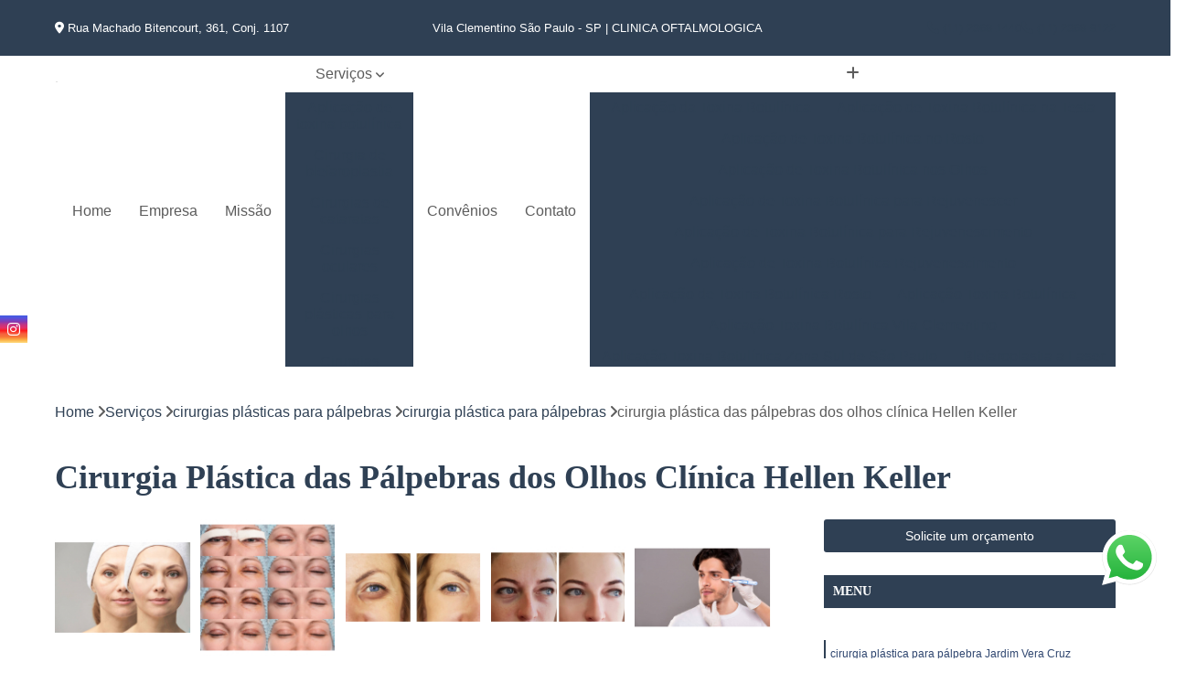

--- FILE ---
content_type: text/html; charset=utf-8
request_url: https://cirurgia.clinicaimagecare.com.br/cirurgias-plasticas-para-palpebras/cirurgia-plastica-para-palpebras/cirurgia-plastica-das-palpebras-dos-olhos-clinica-hellen-keller
body_size: 21242
content:

<!DOCTYPE html>
<!--[if lt IE 7]>      <html class="no-js lt-ie9 lt-ie8 lt-ie7"> <![endif]-->
<!--[if IE 7]>         <html class="no-js lt-ie9 lt-ie8"> <![endif]-->
<!--[if IE 8]>         <html class="no-js lt-ie9"> <![endif]-->
<!--[if gt IE 8]><!-->
<html class="no-js" lang="pt-br"> <!--<![endif]-->

<head>


	
     <link rel="shortcut icon" href="https://cirurgia.clinicaimagecare.com.br/imagens/favicon.ico">
   
   
     <meta name="google-site-verification" content="6YbxRZjwS2zlEuOX8afI-dGOcaL6rICd8x62a77QAlM">
  
            <meta name="msvalidate.01" content="DCADF5EBCA288EB1BACCE4BA30DF813B">
    
        


    
    <meta name="keywords" content="cirurgia plástica para pálpebras, cirurgia, plástica, pálpebras">
    <meta name="viewport" content="width=device-width, initial-scale=1.0">
    <meta name="geo.position"
          content=";">
    <meta name="geo.region" content="">
    <meta name="geo.placename" content="">
    <meta name="ICBM"
          content=",">
    <meta name="robots" content="index,follow">
    <meta name="rating" content="General">
    <meta name="revisit-after" content="7 days">
    <meta name="author" content="CLINICA OFTALMOLOGICA DR. TADAAKI YAMADA">
    <meta property="region" content="Brasil">
    <meta property="og:title"
          content="Cirurgia Plástica das Pálpebras dos Olhos Clínica Hellen Keller - Cirurgia Plástica para Pálpebras - CLINICA OFTALMOLOGICA DR. TADAAKI YAMADA Cirurgia Ocular em Vila Clementino">
    <meta property="type" content="article">
    <meta property="image"
          content="https://cirurgia.clinicaimagecare.com.br/imagens/logo.png">
    <meta property="og:url"
          content="https://cirurgia.clinicaimagecare.com.br/cirurgias-plasticas-para-palpebras/cirurgia-plastica-para-palpebras/cirurgia-plastica-das-palpebras-dos-olhos-clinica-hellen-keller">
    <meta property="description" content="">
    <meta property="site_name" content="CLINICA OFTALMOLOGICA DR. TADAAKI YAMADA">
        <link rel="canonical" href="https://cirurgia.clinicaimagecare.com.br/cirurgias-plasticas-para-palpebras/cirurgia-plastica-para-palpebras/cirurgia-plastica-das-palpebras-dos-olhos-clinica-hellen-keller">

        <meta name="idProjeto" content="6110">

      <link rel="stylesheet" href="https://cirurgia.clinicaimagecare.com.br/css/normalize.css" >
	<link rel="stylesheet" href="https://cirurgia.clinicaimagecare.com.br/css/style-base.css" >
	<link rel="stylesheet" href="https://cirurgia.clinicaimagecare.com.br/css/style.css" >
	<link rel="stylesheet" href="https://cirurgia.clinicaimagecare.com.br/css/mpi-1.0.css" >
	<link rel="stylesheet" href="https://cirurgia.clinicaimagecare.com.br/css/menu-hamburger.css" >
	<link rel="stylesheet" href="https://cirurgia.clinicaimagecare.com.br/owl/owl.theme.default.min.css" >
	<link rel="stylesheet" href="https://cirurgia.clinicaimagecare.com.br/fancybox/jquery.fancybox.min.css" >
	<link rel="stylesheet" href="https://cirurgia.clinicaimagecare.com.br/js/sweetalert/css/sweetalert.css" >

      <title>Cirurgia Plástica das Pálpebras dos Olhos Clínica Hellen Keller - Cirurgia Plástica para Pálpebras - CLINICA OFTALMOLOGICA DR. TADAAKI YAMADA Cirurgia Ocular em Vila Clementino</title>
      <base href="https://cirurgia.clinicaimagecare.com.br/">


      <style>
         .owl-carousel,.owl-carousel .owl-item{-webkit-tap-highlight-color:transparent;position:relative}.owl-carousel{display:none;width:100%;z-index:1}.owl-carousel .owl-stage{position:relative;-ms-touch-action:pan-Y;touch-action:manipulation;-moz-backface-visibility:hidden}.owl-carousel .owl-stage:after{content:".";display:block;clear:both;visibility:hidden;line-height:0;height:0}.owl-carousel .owl-stage-outer{position:relative;overflow:hidden;-webkit-transform:translate3d(0,0,0)}.owl-carousel .owl-item,.owl-carousel .owl-wrapper{-webkit-backface-visibility:hidden;-moz-backface-visibility:hidden;-ms-backface-visibility:hidden;-webkit-transform:translate3d(0,0,0);-moz-transform:translate3d(0,0,0);-ms-transform:translate3d(0,0,0)}.owl-carousel .owl-item{min-height:1px;float:left;-webkit-backface-visibility:hidden;-webkit-touch-callout:none}.owl-carousel .owl-item img{display:block;width:100%}.owl-carousel .owl-dots.disabled,.owl-carousel .owl-nav.disabled{display:none}.no-js .owl-carousel,.owl-carousel.owl-loaded{display:block}.owl-carousel .owl-dot,.owl-carousel .owl-nav .owl-next,.owl-carousel .owl-nav .owl-prev{cursor:pointer;-webkit-user-select:none;-khtml-user-select:none;-moz-user-select:none;-ms-user-select:none;user-select:none}.owl-carousel .owl-nav button.owl-next,.owl-carousel .owl-nav button.owl-prev,.owl-carousel button.owl-dot{background:0 0;color:inherit;border:none;padding:0!important;font:inherit}.owl-carousel.owl-loading{opacity:0;display:block}.owl-carousel.owl-hidden{opacity:0}.owl-carousel.owl-refresh .owl-item{visibility:hidden}.owl-carousel.owl-drag .owl-item{-ms-touch-action:pan-y;touch-action:pan-y;-webkit-user-select:none;-moz-user-select:none;-ms-user-select:none;user-select:none}.owl-carousel.owl-grab{cursor:move;cursor:grab}.owl-carousel.owl-rtl{direction:rtl}.owl-carousel.owl-rtl .owl-item{float:right}.owl-carousel .animated{animation-duration:1s;animation-fill-mode:both}.owl-carousel .owl-animated-in{z-index:0}.owl-carousel .owl-animated-out{z-index:1}.owl-carousel .fadeOut{animation-name:fadeOut}@keyframes fadeOut{0%{opacity:1}100%{opacity:0}}.owl-height{transition:height .5s ease-in-out}.owl-carousel .owl-item .owl-lazy{opacity:0;transition:opacity .4s ease}.owl-carousel .owl-item .owl-lazy:not([src]),.owl-carousel .owl-item .owl-lazy[src^=""]{max-height:0}.owl-carousel .owl-item img.owl-lazy{transform-style:preserve-3d}.owl-carousel .owl-video-wrapper{position:relative;height:100%;background:#000}.owl-carousel .owl-video-play-icon{position:absolute;height:80px;width:80px;left:50%;top:50%;margin-left:-40px;margin-top:-40px;background:url(owl.video.play.png) no-repeat;cursor:pointer;z-index:1;-webkit-backface-visibility:hidden;transition:transform .1s ease}.owl-carousel .owl-video-play-icon:hover{-ms-transform:scale(1.3,1.3);transform:scale(1.3,1.3)}.owl-carousel .owl-video-playing .owl-video-play-icon,.owl-carousel .owl-video-playing .owl-video-tn{display:none}.owl-carousel .owl-video-tn{opacity:0;height:100%;background-position:center center;background-repeat:no-repeat;background-size:contain;transition:opacity .4s ease}.owl-carousel .owl-video-frame{position:relative;z-index:1;height:100%;width:100%}
        </style>

<!-- Desenvolvido com MPI Technology® -->


    <!-- Google Tag Manager -->
  <script>(function(w,d,s,l,i){w[l]=w[l]||[];w[l].push({'gtm.start':
        new Date().getTime(),event:'gtm.js'});var f=d.getElementsByTagName(s)[0],
        j=d.createElement(s),dl=l!='dataLayer'?'&l='+l:'';j.async=true;j.src=
        'https://www.googletagmanager.com/gtm.js?id='+i+dl;f.parentNode.insertBefore(j,f);
        })(window,document,'script','dataLayer','GTM-N4SKKR7');</script>
        <!-- End Google Tag Manager -->
       
   <link rel="stylesheet" href="https://cirurgia.clinicaimagecare.com.br/css/personalizado.css">

</head>




<!-- Desenvolvido por BUSCA CLIENTES - www.buscaclientes.com.br -->




<body class="mpi-body" data-pagina="0809054111ab17b051e2820918018f93">

    
	<!-- Google Tag Manager (noscript) -->
	<noscript><iframe src="https://www.googletagmanager.com/ns.html?id=GTM-N4SKKR7" height="0" width="0" style="display:none;visibility:hidden"></iframe></noscript>
	<!-- End Google Tag Manager (noscript) -->
	

  <!-- Página de Big (paginaimagem) -->
                    <header>

    <div id="scrollheader" class="header-desktop">
        <div class="topo">
            <div class="wrapper">
                <div class="d-flex align-items-center justify-content-between">
                    <span><i class="fas fa-map-marker-alt" aria-hidden="true"></i>
                        Rua Machado Bitencourt, 361, Conj. 1107                    </span>
                    <div class="d-flex align-items-center justify-content-between gap-10">
                                                    <a href="tel: +551123681440"><i class=" fas fa-phone"></i>
                                (11) 2368-1440                            </a>
                                                                                                <a href="tel: +551123689122"><i class=" fas fa-phone"></i>
                                        (11) 2368-9122                                    </a>
                                                        </div>
                </div>
            </div>
            <div class="clear"></div>
        </div>

        <div class="wrapper">
            <div class="d-flex flex-sm-column flex-align-items-center justify-content-between justify-content-md-center gap-20">
                <div class="logo">
                    <a rel="nofollow" href="https://cirurgia.clinicaimagecare.com.br/" title="Voltar a página inicial">
                        <img src="https://cirurgia.clinicaimagecare.com.br/imagens/logo.png" alt="CLINICA OFTALMOLOGICA DR. TADAAKI YAMADA" title="CLINICA OFTALMOLOGICA DR. TADAAKI YAMADA" width="200">
                    </a>
                </div>
                <div class="d-flex align-items-center justify-content-end justify-content-md-center gap-20">
                    <nav id="menu">
                        <ul>
                            
                                    
                                                            <li><a class="btn-home" data-area="paginaHome" href="https://cirurgia.clinicaimagecare.com.br/" title="Home">Home</a></li>
                                    
                                                            <li><a  href="https://cirurgia.clinicaimagecare.com.br/empresa" title="Empresa">Empresa</a></li>
                                    
                                                            <li><a  href="https://cirurgia.clinicaimagecare.com.br/missao" title="Missão">Missão</a></li>
                                    
                                                            <li class="dropdown"><a  href="https://cirurgia.clinicaimagecare.com.br/servicos" title="Serviços">Serviços</a>                                                                                                                                            <ul class="sub-menu ">                                                                                <li class="dropdown"><a href="https://cirurgia.clinicaimagecare.com.br/aplicacao-de-toxina-botulinica" title="aplicação de toxina botulínica">Aplicação de toxina botulínica</a>

                                                                                </li>                                                                                <li class="dropdown"><a href="https://cirurgia.clinicaimagecare.com.br/cirurgia-de-blefaroplastia" title="cirurgia de blefaroplastia">Cirurgia de blefaroplastia</a>

                                                                                </li>                                                                                <li class="dropdown"><a href="https://cirurgia.clinicaimagecare.com.br/cirurgias-de-cataratas" title="cirurgias de cataratas">Cirurgias de cataratas</a>

                                                                                </li>                                                                                <li class="dropdown"><a href="https://cirurgia.clinicaimagecare.com.br/cirurgias-oculares" title="cirurgias oculares">Cirurgias oculares</a>

                                                                                </li>                                                                                <li class="dropdown"><a href="https://cirurgia.clinicaimagecare.com.br/cirurgias-plasticas-para-olhos" title="cirurgias plásticas para olhos">Cirurgias plásticas para olhos</a>

                                                                                </li>                                                                                <li class="dropdown"><a href="https://cirurgia.clinicaimagecare.com.br/cirurgias-plasticas-para-palpebras" title="cirurgias plásticas para pálpebras">Cirurgias plásticas para pálpebras</a>

                                                                                </li>                                                                                <li class="dropdown"><a href="https://cirurgia.clinicaimagecare.com.br/cirurgias-refrativa" title="cirurgias refrativa">Cirurgias refrativa</a>

                                                                                </li>                                                                                <li class="dropdown"><a href="https://cirurgia.clinicaimagecare.com.br/esteticas-faciais" title="estéticas faciais">Estéticas faciais</a>

                                                                                </li>                                                                                <li class="dropdown"><a href="https://cirurgia.clinicaimagecare.com.br/preenchimentos-faciais" title="preenchimentos faciais">Preenchimentos faciais</a>

                                                                                </li>                                                                                <li class="dropdown"><a href="https://cirurgia.clinicaimagecare.com.br/procedimentos-para-olhos" title="procedimentos para olhos">Procedimentos para olhos</a>

                                                                                </li>                                                                                <li class="dropdown"><a href="https://cirurgia.clinicaimagecare.com.br/tratamento-co2-fracionada" title="tratamento co2 fracionada">Tratamento co2 fracionada</a>

                                                                                </li>                                                                                <li class="dropdown"><a href="https://cirurgia.clinicaimagecare.com.br/tratamentos-faciais" title="tratamentos faciais">Tratamentos faciais</a>

                                                                                </li>                                                                                <li class="dropdown"><a href="https://cirurgia.clinicaimagecare.com.br/tratamentos-oculares" title="tratamentos oculares">Tratamentos oculares</a>

                                                                                </li>                                                                                <li class="dropdown"><a href="https://cirurgia.clinicaimagecare.com.br/tratamentos-para-pele" title="tratamentos para pele">Tratamentos para pele</a>

                                                                                </li>                                                                                <li class="dropdown"><a href="https://cirurgia.clinicaimagecare.com.br/tratamentos-para-rugas" title="tratamentos para rugas">Tratamentos para rugas</a>

                                                                                </li>                                                                        </ul>
                                                                    </li>
                                                                                                                                                                                                                            <li>
                                                        <a href="https://clinicaimagecare.com.br/convenios/" id="Convênios-desktop" title="Convênios">
                                                            Convênios                                                        </a>
                                                    </li>
                                                                                                                                                                                                                                    
                                                            <li><a  href="https://cirurgia.clinicaimagecare.com.br/contato" title="Contato">Contato</a></li>

                                                        <li class="dropdown" data-icon-menu>
                                                            <a href="https://www.funilariaautomais.com.br/servicos" title="Mais informacoes"><i class="fas fa-plus"></i></a>

                                                            <ul class="sub-menu ">
                                                                
                                                                    <li> <a href="aplicacao-da-toxina-botulinica" title="Contato">
                                                                            Aplicação da Toxina Botulínica                                                                        </a></li>

                                                                    
                                                                    <li> <a href="aplicacao-de-toxina-botulinica-na-testa" title="Contato">
                                                                            Aplicação de Toxina Botulínica na Testa                                                                        </a></li>

                                                                    
                                                                    <li> <a href="aplicacao-de-toxina-botulinica-no-rosto" title="Contato">
                                                                            Aplicação de Toxina Botulínica no Rosto                                                                        </a></li>

                                                                    
                                                                    <li> <a href="aplicacao-de-toxina-botulinica-nos-olhos" title="Contato">
                                                                            Aplicação de Toxina Botulínica nos Olhos                                                                        </a></li>

                                                                    
                                                                    <li> <a href="aplicacao-de-toxina-botulinica-para-rejuvenescer" title="Contato">
                                                                            Aplicação de Toxina Botulínica para Rejuvenescer                                                                        </a></li>

                                                                    
                                                                    <li> <a href="aplicacao-de-toxina-botulinica-para-rejuvenescimento" title="Contato">
                                                                            Aplicação de Toxina Botulínica para Rejuvenescimento                                                                        </a></li>

                                                                    
                                                                    <li> <a href="aplicacao-de-toxina-botulinica-rejuvenescimento" title="Contato">
                                                                            Aplicação de Toxina Botulínica Rejuvenescimento                                                                        </a></li>

                                                                    
                                                                    <li> <a href="aplicacao-de-toxina-botulinica-rosto" title="Contato">
                                                                            Aplicação de Toxina Botulínica Rosto                                                                        </a></li>

                                                                    
                                                                    <li> <a href="aplicacao-toxina-botulinica" title="Contato">
                                                                            Aplicação Toxina Botulínica                                                                        </a></li>

                                                                    
                                                                    <li> <a href="aplicacao-toxina-botulinica-vila-clementino" title="Contato">
                                                                            Aplicação Toxina Botulínica Vila Clementino                                                                        </a></li>

                                                                    
                                                                    <li> <a href="aplicacao-toxina-botulinica-zona-sul-de-sao-paulo" title="Contato">
                                                                            Aplicação Toxina Botulínica Zona Sul de São Paulo                                                                        </a></li>

                                                                    
                                                                    <li> <a href="blefaroplastia-a-laser" title="Contato">
                                                                            Blefaroplastia a Laser                                                                        </a></li>

                                                                    
                                                                    <li> <a href="blefaroplastia-bolsa-de-gordura" title="Contato">
                                                                            Blefaroplastia Bolsa de Gordura                                                                        </a></li>

                                                                    
                                                                    <li> <a href="blefaroplastia-bolsa-de-gordura-na-palpebra" title="Contato">
                                                                            Blefaroplastia Bolsa de Gordura na Pálpebra                                                                        </a></li>

                                                                    
                                                                    <li> <a href="blefaroplastia-jato-de-plasma" title="Contato">
                                                                            Blefaroplastia Jato de Plasma                                                                        </a></li>

                                                                    
                                                                    <li> <a href="cirurgia-blefaroplastia" title="Contato">
                                                                            Cirurgia Blefaroplastia                                                                        </a></li>

                                                                    
                                                                    <li> <a href="cirurgia-da-palpebra" title="Contato">
                                                                            Cirurgia da Pálpebra                                                                        </a></li>

                                                                    
                                                                    <li> <a href="cirurgia-das-palpebras" title="Contato">
                                                                            Cirurgia das Pálpebras                                                                        </a></li>

                                                                    
                                                                    <li> <a href="cirurgia-das-palpebras-vila-clementino" title="Contato">
                                                                            Cirurgia das Pálpebras Vila Clementino                                                                        </a></li>

                                                                    
                                                                    <li> <a href="cirurgia-das-palpebras-zona-sul-de-sao-paulo" title="Contato">
                                                                            Cirurgia das Pálpebras Zona Sul de São Paulo                                                                        </a></li>

                                                                    
                                                                    <li> <a href="cirurgia-de-palpebras" title="Contato">
                                                                            Cirurgia de Pálpebras                                                                        </a></li>

                                                                    
                                                                    <li> <a href="cirurgia-na-palpebra" title="Contato">
                                                                            Cirurgia na Pálpebra                                                                        </a></li>

                                                                    
                                                                    <li> <a href="cirurgia-palpebras" title="Contato">
                                                                            Cirurgia Pálpebras                                                                        </a></li>

                                                                    
                                                                    <li> <a href="cirurgia-de-catarata" title="Contato">
                                                                            Cirurgia de Catarata                                                                        </a></li>

                                                                    
                                                                    <li> <a href="cirurgia-de-catarata-a-laser" title="Contato">
                                                                            Cirurgia de Catarata a Laser                                                                        </a></li>

                                                                    
                                                                    <li> <a href="cirurgia-de-catarata-vila-clementino" title="Contato">
                                                                            Cirurgia de Catarata Vila Clementino                                                                        </a></li>

                                                                    
                                                                    <li> <a href="cirurgia-de-catarata-zona-sul-de-sao-paulo" title="Contato">
                                                                            Cirurgia de Catarata Zona Sul de São Paulo                                                                        </a></li>

                                                                    
                                                                    <li> <a href="cirurgia-de-cataratas" title="Contato">
                                                                            Cirurgia de Cataratas                                                                        </a></li>

                                                                    
                                                                    <li> <a href="cirurgia-de-lente-no-olho" title="Contato">
                                                                            Cirurgia de Lente no Olho                                                                        </a></li>

                                                                    
                                                                    <li> <a href="cirurgia-facectomia" title="Contato">
                                                                            Cirurgia Facectomia                                                                        </a></li>

                                                                    
                                                                    <li> <a href="cirurgia-no-olho-catarata" title="Contato">
                                                                            Cirurgia no Olho Catarata                                                                        </a></li>

                                                                    
                                                                    <li> <a href="cirurgia-para-catarata" title="Contato">
                                                                            Cirurgia para Catarata                                                                        </a></li>

                                                                    
                                                                    <li> <a href="cirurgia-para-catarata-a-laser" title="Contato">
                                                                            Cirurgia para Catarata a Laser                                                                        </a></li>

                                                                    
                                                                    <li> <a href="cirurgia-para-cataratas" title="Contato">
                                                                            Cirurgia para Cataratas                                                                        </a></li>

                                                                    
                                                                    <li> <a href="cirurgia-para-cataratas-a-laser" title="Contato">
                                                                            Cirurgia para Cataratas a Laser                                                                        </a></li>

                                                                    
                                                                    <li> <a href="cirurgia-ocular" title="Contato">
                                                                            Cirurgia Ocular                                                                        </a></li>

                                                                    
                                                                    <li> <a href="cirurgia-ocular-vila-clementino" title="Contato">
                                                                            Cirurgia Ocular Vila Clementino                                                                        </a></li>

                                                                    
                                                                    <li> <a href="cirurgia-ocular-zona-sul-de-sao-paulo" title="Contato">
                                                                            Cirurgia Ocular Zona Sul de São Paulo                                                                        </a></li>

                                                                    
                                                                    <li> <a href="cirurgia-para-bolsas-de-gordura-dos-olhos" title="Contato">
                                                                            Cirurgia para Bolsas de Gordura dos Olhos                                                                        </a></li>

                                                                    
                                                                    <li> <a href="cirurgia-para-bolsas-de-gordura-nos-olhos" title="Contato">
                                                                            Cirurgia para Bolsas de Gordura nos Olhos                                                                        </a></li>

                                                                    
                                                                    <li> <a href="cirurgia-para-flacidez-dos-olhos" title="Contato">
                                                                            Cirurgia para Flacidez dos Olhos                                                                        </a></li>

                                                                    
                                                                    <li> <a href="cirurgia-para-flacidez-nos-olhos" title="Contato">
                                                                            Cirurgia para Flacidez nos Olhos                                                                        </a></li>

                                                                    
                                                                    <li> <a href="cirurgia-para-olho" title="Contato">
                                                                            Cirurgia para Olho                                                                        </a></li>

                                                                    
                                                                    <li> <a href="cirurgia-para-olhos" title="Contato">
                                                                            Cirurgia para Olhos                                                                        </a></li>

                                                                    
                                                                    <li> <a href="cirurgia-para-olhos-caidos" title="Contato">
                                                                            Cirurgia para Olhos Caídos                                                                        </a></li>

                                                                    
                                                                    <li> <a href="cirurgia-para-rejuvenescimento-dos-olhos" title="Contato">
                                                                            Cirurgia para Rejuvenescimento dos Olhos                                                                        </a></li>

                                                                    
                                                                    <li> <a href="cirurgia-rejuvenescimento-dos-olhos" title="Contato">
                                                                            Cirurgia Rejuvenescimento dos Olhos                                                                        </a></li>

                                                                    
                                                                    <li> <a href="cirurgia-para-rugas-nos-olhos" title="Contato">
                                                                            Cirurgia para Rugas nos Olhos                                                                        </a></li>

                                                                    
                                                                    <li> <a href="cirurgia-plastica-dos-olhos" title="Contato">
                                                                            Cirurgia Plástica dos Olhos                                                                        </a></li>

                                                                    
                                                                    <li> <a href="cirurgia-plastica-no-olho" title="Contato">
                                                                            Cirurgia Plástica no Olho                                                                        </a></li>

                                                                    
                                                                    <li> <a href="cirurgia-plastica-nos-olhos" title="Contato">
                                                                            Cirurgia Plástica nos Olhos                                                                        </a></li>

                                                                    
                                                                    <li> <a href="cirurgia-plastica-ocular" title="Contato">
                                                                            Cirurgia Plástica Ocular                                                                        </a></li>

                                                                    
                                                                    <li> <a href="cirurgia-plastica-para-bolsa-dos-olhos" title="Contato">
                                                                            Cirurgia Plástica para Bolsa dos Olhos                                                                        </a></li>

                                                                    
                                                                    <li> <a href="cirurgia-plastica-para-bolsa-nos-olhos" title="Contato">
                                                                            Cirurgia Plástica para Bolsa nos Olhos                                                                        </a></li>

                                                                    
                                                                    <li> <a href="cirurgia-plastica-para-bolsas-embaixo-dos-olhos" title="Contato">
                                                                            Cirurgia Plástica para Bolsas Embaixo dos Olhos                                                                        </a></li>

                                                                    
                                                                    <li> <a href="cirurgia-plastica-para-olhos" title="Contato">
                                                                            Cirurgia Plástica para Olhos                                                                        </a></li>

                                                                    
                                                                    <li> <a href="cirurgia-plastica-para-olhos-caidos" title="Contato">
                                                                            Cirurgia Plástica para Olhos Caídos                                                                        </a></li>

                                                                    
                                                                    <li> <a href="cirurgia-plastica-para-olhos-vila-clementino" title="Contato">
                                                                            Cirurgia Plástica para Olhos Vila Clementino                                                                        </a></li>

                                                                    
                                                                    <li> <a href="cirurgia-plastica-para-olhos-zona-sul-de-sao-paulo" title="Contato">
                                                                            Cirurgia Plástica para Olhos Zona Sul de São Paulo                                                                        </a></li>

                                                                    
                                                                    <li> <a href="cirurgia-para-palpebras-caida" title="Contato">
                                                                            Cirurgia para Pálpebras Caída                                                                        </a></li>

                                                                    
                                                                    <li> <a href="cirurgia-plastica-da-palpebra-superior" title="Contato">
                                                                            Cirurgia Plástica da Pálpebra Superior                                                                        </a></li>

                                                                    
                                                                    <li> <a href="cirurgia-plastica-das-palpebras" title="Contato">
                                                                            Cirurgia Plástica das Pálpebras                                                                        </a></li>

                                                                    
                                                                    <li> <a href="cirurgia-plastica-das-palpebras-dos-olhos" title="Contato">
                                                                            Cirurgia Plástica das Pálpebras dos Olhos                                                                        </a></li>

                                                                    
                                                                    <li> <a href="cirurgia-plastica-de-palpebras" title="Contato">
                                                                            Cirurgia Plástica de Pálpebras                                                                        </a></li>

                                                                    
                                                                    <li> <a href="cirurgia-plastica-na-palpebra" title="Contato">
                                                                            Cirurgia Plástica na Pálpebra                                                                        </a></li>

                                                                    
                                                                    <li> <a href="cirurgia-plastica-nas-palpebras" title="Contato">
                                                                            Cirurgia Plástica nas Pálpebras                                                                        </a></li>

                                                                    
                                                                    <li> <a href="cirurgia-plastica-para-palpebra" title="Contato">
                                                                            Cirurgia Plástica para Pálpebra                                                                        </a></li>

                                                                    
                                                                    <li> <a href="cirurgia-plastica-para-palpebra-caida" title="Contato">
                                                                            Cirurgia Plástica para Pálpebra Caída                                                                        </a></li>

                                                                    
                                                                    <li> <a href="cirurgia-plastica-para-palpebras" title="Contato">
                                                                            Cirurgia Plástica para Pálpebras                                                                        </a></li>

                                                                    
                                                                    <li> <a href="cirurgia-plastica-para-palpebras-vila-clementino" title="Contato">
                                                                            Cirurgia Plástica para Pálpebras Vila Clementino                                                                        </a></li>

                                                                    
                                                                    <li> <a href="cirurgia-plastica-para-palpebras-zona-sul-de-sao-paulo" title="Contato">
                                                                            Cirurgia Plástica para Pálpebras Zona Sul de São Paulo                                                                        </a></li>

                                                                    
                                                                    <li> <a href="cirurgia-de-correcao-de-grau" title="Contato">
                                                                            Cirurgia de Correção de Grau                                                                        </a></li>

                                                                    
                                                                    <li> <a href="cirurgia-de-facectomia" title="Contato">
                                                                            Cirurgia de Facectomia                                                                        </a></li>

                                                                    
                                                                    <li> <a href="cirurgia-lente-intra-ocular" title="Contato">
                                                                            Cirurgia Lente Intra Ocular                                                                        </a></li>

                                                                    
                                                                    <li> <a href="cirurgia-para-astigmatismo" title="Contato">
                                                                            Cirurgia para Astigmatismo                                                                        </a></li>

                                                                    
                                                                    <li> <a href="cirurgia-para-correcao-de-astigmatismo" title="Contato">
                                                                            Cirurgia para Correção de Astigmatismo                                                                        </a></li>

                                                                    
                                                                    <li> <a href="cirurgia-para-correcao-de-miopia" title="Contato">
                                                                            Cirurgia para Correção de Miopia                                                                        </a></li>

                                                                    
                                                                    <li> <a href="cirurgia-para-facectomia-com-implante-de-lente" title="Contato">
                                                                            Cirurgia para Facectomia com Implante de Lente                                                                        </a></li>

                                                                    
                                                                    <li> <a href="cirurgia-para-miopia" title="Contato">
                                                                            Cirurgia para Miopia                                                                        </a></li>

                                                                    
                                                                    <li> <a href="cirurgia-refrativa" title="Contato">
                                                                            Cirurgia Refrativa                                                                        </a></li>

                                                                    
                                                                    <li> <a href="cirurgia-refrativa-para-tirar-os-oculos" title="Contato">
                                                                            Cirurgia Refrativa para Tirar Os óculos                                                                        </a></li>

                                                                    
                                                                    <li> <a href="cirurgia-refrativa-vila-clementino" title="Contato">
                                                                            Cirurgia Refrativa Vila Clementino                                                                        </a></li>

                                                                    
                                                                    <li> <a href="cirurgia-refrativa-zona-sul-de-sao-paulo" title="Contato">
                                                                            Cirurgia Refrativa Zona Sul de São Paulo                                                                        </a></li>

                                                                    
                                                                    <li> <a href="estetica-facial" title="Contato">
                                                                            Estética Facial                                                                        </a></li>

                                                                    
                                                                    <li> <a href="estetica-facial-bolsas-de-gordura" title="Contato">
                                                                            Estética Facial Bolsas de Gordura                                                                        </a></li>

                                                                    
                                                                    <li> <a href="estetica-facial-feminina" title="Contato">
                                                                            Estética Facial Feminina                                                                        </a></li>

                                                                    
                                                                    <li> <a href="estetica-facial-masculina" title="Contato">
                                                                            Estética Facial Masculina                                                                        </a></li>

                                                                    
                                                                    <li> <a href="estetica-facial-para-flacidez" title="Contato">
                                                                            Estética Facial para Flacidez                                                                        </a></li>

                                                                    
                                                                    <li> <a href="estetica-facial-para-rugas" title="Contato">
                                                                            Estética Facial para Rugas                                                                        </a></li>

                                                                    
                                                                    <li> <a href="estetica-facial-vila-clementino" title="Contato">
                                                                            Estética Facial Vila Clementino                                                                        </a></li>

                                                                    
                                                                    <li> <a href="estetica-facial-zona-sul-de-sao-paulo" title="Contato">
                                                                            Estética Facial Zona Sul de São Paulo                                                                        </a></li>

                                                                    
                                                                    <li> <a href="estetica-para-olhos" title="Contato">
                                                                            Estética para Olhos                                                                        </a></li>

                                                                    
                                                                    <li> <a href="estetica-para-rosto" title="Contato">
                                                                            Estética para Rosto                                                                        </a></li>

                                                                    
                                                                    <li> <a href="estetica-para-rosto-feminino" title="Contato">
                                                                            Estética para Rosto Feminino                                                                        </a></li>

                                                                    
                                                                    <li> <a href="estetica-para-rosto-masculino" title="Contato">
                                                                            Estética para Rosto Masculino                                                                        </a></li>

                                                                    
                                                                    <li> <a href="preenchimento-de-bochecha" title="Contato">
                                                                            Preenchimento de Bochecha                                                                        </a></li>

                                                                    
                                                                    <li> <a href="preenchimento-de-mandibula" title="Contato">
                                                                            Preenchimento de Mandíbula                                                                        </a></li>

                                                                    
                                                                    <li> <a href="preenchimento-facial" title="Contato">
                                                                            Preenchimento Facial                                                                        </a></li>

                                                                    
                                                                    <li> <a href="preenchimento-facial-com-acido-hialuronico-e-colageno" title="Contato">
                                                                            Preenchimento Facial com ácido Hialurônico e Colágeno                                                                        </a></li>

                                                                    
                                                                    <li> <a href="preenchimento-facial-para-tratamento-de-rugas" title="Contato">
                                                                            Preenchimento Facial para Tratamento de Rugas                                                                        </a></li>

                                                                    
                                                                    <li> <a href="preenchimento-facial-vila-clementino" title="Contato">
                                                                            Preenchimento Facial Vila Clementino                                                                        </a></li>

                                                                    
                                                                    <li> <a href="preenchimento-facial-zona-sul-de-sao-paulo" title="Contato">
                                                                            Preenchimento Facial Zona Sul de São Paulo                                                                        </a></li>

                                                                    
                                                                    <li> <a href="preenchimento-no-rosto" title="Contato">
                                                                            Preenchimento no Rosto                                                                        </a></li>

                                                                    
                                                                    <li> <a href="preenchimento-para-afinar-o-rosto" title="Contato">
                                                                            Preenchimento para Afinar o Rosto                                                                        </a></li>

                                                                    
                                                                    <li> <a href="preenchimento-para-harmonizacao-facial-co2" title="Contato">
                                                                            Preenchimento para Harmonização Facial Co2                                                                        </a></li>

                                                                    
                                                                    <li> <a href="preenchimento-peeling-a-laser" title="Contato">
                                                                            Preenchimento Peeling a Laser                                                                        </a></li>

                                                                    
                                                                    <li> <a href="preenchimento-peeling-de-co2" title="Contato">
                                                                            Preenchimento Peeling de Co2                                                                        </a></li>

                                                                    
                                                                    <li> <a href="procedimento-para-bolsas-de-gordura-dos-olhos" title="Contato">
                                                                            Procedimento para Bolsas de Gordura dos Olhos                                                                        </a></li>

                                                                    
                                                                    <li> <a href="procedimento-para-bolsas-de-gordura-nos-olhos" title="Contato">
                                                                            Procedimento para Bolsas de Gordura nos Olhos                                                                        </a></li>

                                                                    
                                                                    <li> <a href="procedimento-para-flacidez-dos-olhos" title="Contato">
                                                                            Procedimento para Flacidez dos Olhos                                                                        </a></li>

                                                                    
                                                                    <li> <a href="procedimento-para-flacidez-nos-olhos" title="Contato">
                                                                            Procedimento para Flacidez nos Olhos                                                                        </a></li>

                                                                    
                                                                    <li> <a href="procedimento-para-olho" title="Contato">
                                                                            Procedimento para Olho                                                                        </a></li>

                                                                    
                                                                    <li> <a href="procedimento-para-olhos" title="Contato">
                                                                            Procedimento para Olhos                                                                        </a></li>

                                                                    
                                                                    <li> <a href="procedimento-para-olhos-caidos" title="Contato">
                                                                            Procedimento para Olhos Caídos                                                                        </a></li>

                                                                    
                                                                    <li> <a href="procedimento-para-olhos-vila-clementino" title="Contato">
                                                                            Procedimento para Olhos Vila Clementino                                                                        </a></li>

                                                                    
                                                                    <li> <a href="procedimento-para-olhos-zona-sul-de-sao-paulo" title="Contato">
                                                                            Procedimento para Olhos Zona Sul de São Paulo                                                                        </a></li>

                                                                    
                                                                    <li> <a href="procedimento-para-regiao-em-torno-dos-olhos" title="Contato">
                                                                            Procedimento para Região em Torno dos Olhos                                                                        </a></li>

                                                                    
                                                                    <li> <a href="procedimento-para-rejuvenescimento-dos-olhos" title="Contato">
                                                                            Procedimento para Rejuvenescimento dos Olhos                                                                        </a></li>

                                                                    
                                                                    <li> <a href="procedimento-para-rugas-nos-olhos" title="Contato">
                                                                            Procedimento para Rugas nos Olhos                                                                        </a></li>

                                                                    
                                                                    <li> <a href="tratamento-co2-fracionado" title="Contato">
                                                                            Tratamento Co2 Fracionado                                                                        </a></li>

                                                                    
                                                                    <li> <a href="tratamento-co2-fracionado-facial" title="Contato">
                                                                            Tratamento Co2 Fracionado Facial                                                                        </a></li>

                                                                    
                                                                    <li> <a href="tratamento-co2-fracionado-no-rosto" title="Contato">
                                                                            Tratamento Co2 Fracionado no Rosto                                                                        </a></li>

                                                                    
                                                                    <li> <a href="tratamento-co2-fracionado-para-rosto" title="Contato">
                                                                            Tratamento Co2 Fracionado para Rosto                                                                        </a></li>

                                                                    
                                                                    <li> <a href="tratamento-co2-fracionado-para-tratamento" title="Contato">
                                                                            Tratamento Co2 Fracionado para Tratamento                                                                        </a></li>

                                                                    
                                                                    <li> <a href="tratamento-co2-fracionado-pele" title="Contato">
                                                                            Tratamento Co2 Fracionado Pele                                                                        </a></li>

                                                                    
                                                                    <li> <a href="tratamento-co2-fracionado-pele-do-rosto" title="Contato">
                                                                            Tratamento Co2 Fracionado Pele do Rosto                                                                        </a></li>

                                                                    
                                                                    <li> <a href="tratamento-co2-fracionado-rosto" title="Contato">
                                                                            Tratamento Co2 Fracionado Rosto                                                                        </a></li>

                                                                    
                                                                    <li> <a href="tratamento-co2-fracionado-vila-clementino" title="Contato">
                                                                            Tratamento Co2 Fracionado Vila Clementino                                                                        </a></li>

                                                                    
                                                                    <li> <a href="tratamento-co2-fracionado-zona-sul-de-sao-paulo" title="Contato">
                                                                            Tratamento Co2 Fracionado Zona Sul de São Paulo                                                                        </a></li>

                                                                    
                                                                    <li> <a href="tratamento-de-rejuvenescimento-para-rosto" title="Contato">
                                                                            Tratamento de Rejuvenescimento para Rosto                                                                        </a></li>

                                                                    
                                                                    <li> <a href="tratamento-de-rosto-para-rejuvenescer" title="Contato">
                                                                            Tratamento de Rosto para Rejuvenescer                                                                        </a></li>

                                                                    
                                                                    <li> <a href="tratamento-facial" title="Contato">
                                                                            Tratamento Facial                                                                        </a></li>

                                                                    
                                                                    <li> <a href="tratamento-facial-vila-clementino" title="Contato">
                                                                            Tratamento Facial Vila Clementino                                                                        </a></li>

                                                                    
                                                                    <li> <a href="tratamento-facial-zona-sul-de-sao-paulo" title="Contato">
                                                                            Tratamento Facial Zona Sul de São Paulo                                                                        </a></li>

                                                                    
                                                                    <li> <a href="tratamento-para-estetico-facial" title="Contato">
                                                                            Tratamento para Estetico Facial                                                                        </a></li>

                                                                    
                                                                    <li> <a href="tratamento-para-flacidez-do-rosto" title="Contato">
                                                                            Tratamento para Flacidez do Rosto                                                                        </a></li>

                                                                    
                                                                    <li> <a href="tratamento-para-flacidez-facial" title="Contato">
                                                                            Tratamento para Flacidez Facial                                                                        </a></li>

                                                                    
                                                                    <li> <a href="tratamento-para-rejuvenescer-o-rosto" title="Contato">
                                                                            Tratamento para Rejuvenescer o Rosto                                                                        </a></li>

                                                                    
                                                                    <li> <a href="tratamento-para-rejuvenescimento-do-rosto" title="Contato">
                                                                            Tratamento para Rejuvenescimento do Rosto                                                                        </a></li>

                                                                    
                                                                    <li> <a href="tratamento-para-rejuvenescimento-no-rosto" title="Contato">
                                                                            Tratamento para Rejuvenescimento no Rosto                                                                        </a></li>

                                                                    
                                                                    <li> <a href="tratamento-para-revitalizacao-facial" title="Contato">
                                                                            Tratamento para Revitalização Facial                                                                        </a></li>

                                                                    
                                                                    <li> <a href="tratamento-para-bolsas-de-gordura-dos-olhos" title="Contato">
                                                                            Tratamento para Bolsas de Gordura dos Olhos                                                                        </a></li>

                                                                    
                                                                    <li> <a href="tratamento-para-bolsas-de-gordura-nos-olhos" title="Contato">
                                                                            Tratamento para Bolsas de Gordura nos Olhos                                                                        </a></li>

                                                                    
                                                                    <li> <a href="tratamento-para-flacidez-dos-olhos" title="Contato">
                                                                            Tratamento para Flacidez dos Olhos                                                                        </a></li>

                                                                    
                                                                    <li> <a href="tratamento-para-flacidez-nos-olhos" title="Contato">
                                                                            Tratamento para Flacidez nos Olhos                                                                        </a></li>

                                                                    
                                                                    <li> <a href="tratamento-para-olho" title="Contato">
                                                                            Tratamento para Olho                                                                        </a></li>

                                                                    
                                                                    <li> <a href="tratamento-para-olhos" title="Contato">
                                                                            Tratamento para Olhos                                                                        </a></li>

                                                                    
                                                                    <li> <a href="tratamento-para-olhos-caidos" title="Contato">
                                                                            Tratamento para Olhos Caídos                                                                        </a></li>

                                                                    
                                                                    <li> <a href="tratamento-para-olhos-vila-clementino" title="Contato">
                                                                            Tratamento para Olhos Vila Clementino                                                                        </a></li>

                                                                    
                                                                    <li> <a href="tratamento-para-olhos-zona-sul-de-sao-paulo" title="Contato">
                                                                            Tratamento para Olhos Zona Sul de São Paulo                                                                        </a></li>

                                                                    
                                                                    <li> <a href="tratamento-para-regiao-em-torno-dos-olhos" title="Contato">
                                                                            Tratamento para Região em Torno dos Olhos                                                                        </a></li>

                                                                    
                                                                    <li> <a href="tratamento-para-rejuvenescimento-dos-olhos" title="Contato">
                                                                            Tratamento para Rejuvenescimento dos Olhos                                                                        </a></li>

                                                                    
                                                                    <li> <a href="tratamento-de-flacidez-na-pele" title="Contato">
                                                                            Tratamento de Flacidez na Pele                                                                        </a></li>

                                                                    
                                                                    <li> <a href="tratamento-de-rejuvenescimento-da-pele" title="Contato">
                                                                            Tratamento de Rejuvenescimento da Pele                                                                        </a></li>

                                                                    
                                                                    <li> <a href="tratamento-flacidez-na-pele" title="Contato">
                                                                            Tratamento Flacidez na Pele                                                                        </a></li>

                                                                    
                                                                    <li> <a href="tratamento-para-flacidez-da-pele" title="Contato">
                                                                            Tratamento para Flacidez da Pele                                                                        </a></li>

                                                                    
                                                                    <li> <a href="tratamento-para-flacidez-na-pele" title="Contato">
                                                                            Tratamento para Flacidez na Pele                                                                        </a></li>

                                                                    
                                                                    <li> <a href="tratamento-para-manchas-na-pele" title="Contato">
                                                                            Tratamento para Manchas na Pele                                                                        </a></li>

                                                                    
                                                                    <li> <a href="tratamento-para-pele" title="Contato">
                                                                            Tratamento para Pele                                                                        </a></li>

                                                                    
                                                                    <li> <a href="tratamento-para-pele-vila-clementino" title="Contato">
                                                                            Tratamento para Pele Vila Clementino                                                                        </a></li>

                                                                    
                                                                    <li> <a href="tratamento-para-pele-zona-sul-de-sao-paulo" title="Contato">
                                                                            Tratamento para Pele Zona Sul de São Paulo                                                                        </a></li>

                                                                    
                                                                    <li> <a href="tratamento-para-rejuvenescimento-de-pele" title="Contato">
                                                                            Tratamento para Rejuvenescimento de Pele                                                                        </a></li>

                                                                    
                                                                    <li> <a href="tratamento-rejuvenescimento-de-pele" title="Contato">
                                                                            Tratamento Rejuvenescimento de Pele                                                                        </a></li>

                                                                    
                                                                    <li> <a href="tratamento-de-rugas" title="Contato">
                                                                            Tratamento de Rugas                                                                        </a></li>

                                                                    
                                                                    <li> <a href="tratamento-para-linhas-de-expressao" title="Contato">
                                                                            Tratamento para Linhas de Expressão                                                                        </a></li>

                                                                    
                                                                    <li> <a href="tratamento-para-linhas-de-expressao-na-testa" title="Contato">
                                                                            Tratamento para Linhas de Expressão na Testa                                                                        </a></li>

                                                                    
                                                                    <li> <a href="tratamento-para-linhas-de-expressao-no-rosto" title="Contato">
                                                                            Tratamento para Linhas de Expressão no Rosto                                                                        </a></li>

                                                                    
                                                                    <li> <a href="tratamento-para-rugas" title="Contato">
                                                                            Tratamento para Rugas                                                                        </a></li>

                                                                    
                                                                    <li> <a href="tratamento-para-rugas-ao-redor-dos-olhos" title="Contato">
                                                                            Tratamento para Rugas ao Redor dos Olhos                                                                        </a></li>

                                                                    
                                                                    <li> <a href="tratamento-para-rugas-na-testa" title="Contato">
                                                                            Tratamento para Rugas na Testa                                                                        </a></li>

                                                                    
                                                                    <li> <a href="tratamento-para-rugas-no-rosto" title="Contato">
                                                                            Tratamento para Rugas no Rosto                                                                        </a></li>

                                                                    
                                                                    <li> <a href="tratamento-para-rugas-nos-olhos" title="Contato">
                                                                            Tratamento para Rugas nos Olhos                                                                        </a></li>

                                                                    
                                                                    <li> <a href="tratamento-para-rugas-profundas" title="Contato">
                                                                            Tratamento para Rugas Profundas                                                                        </a></li>

                                                                    
                                                                    <li> <a href="tratamento-para-rugas-vila-clementino" title="Contato">
                                                                            Tratamento para Rugas Vila Clementino                                                                        </a></li>

                                                                    
                                                                    <li> <a href="tratamento-para-rugas-zona-sul-de-sao-paulo" title="Contato">
                                                                            Tratamento para Rugas Zona Sul de São Paulo                                                                        </a></li>

                                                                    
                                                            </ul>

                                                        </li>


                        </ul>



                    </nav>

                </div>
            </div>
        </div>
        <div class="clear"></div>
    </div>


    <div id="header-block"></div>



    <div class="header-mobile">
        <div class="wrapper">
            <div class="header-mobile__logo">
                <a rel="nofollow" href="https://cirurgia.clinicaimagecare.com.br/" title="Voltar a página inicial">
                    <img src="https://cirurgia.clinicaimagecare.com.br/imagens/logo.png" alt="CLINICA OFTALMOLOGICA DR. TADAAKI YAMADA" title="CLINICA OFTALMOLOGICA DR. TADAAKI YAMADA" width="200">
                </a>
            </div>
            <div class="header__navigation">
                <!--navbar-->
                <nav id="menu-hamburger">
                    <!-- Collapse button -->
                    <div class="menu__collapse">
                        <button class="collapse__icon" aria-label="Menu">
                            <span class="collapse__icon--1"></span>
                            <span class="collapse__icon--2"></span>
                            <span class="collapse__icon--3"></span>
                        </button>
                    </div>

                    <!-- collapsible content -->
                    <div class="menu__collapsible">
                        <div class="wrapper">
                            <!-- links -->
                            <ul class="menu__items droppable">

                                
                                        

                                                                <li><a class="btn-home" data-area="paginaHome" href="https://cirurgia.clinicaimagecare.com.br/" title="Home">Home</a></li>
                                        

                                                                <li><a  href="https://cirurgia.clinicaimagecare.com.br/empresa" title="Empresa">Empresa</a></li>
                                        

                                                                <li><a  href="https://cirurgia.clinicaimagecare.com.br/missao" title="Missão">Missão</a></li>
                                        

                                                                <li class="dropdown"><a  href="https://cirurgia.clinicaimagecare.com.br/servicos" title="Serviços">Serviços</a>                                                                                                                                                    <ul class="sub-menu ">                                                                                    <li class="dropdown"><a href="https://cirurgia.clinicaimagecare.com.br/aplicacao-de-toxina-botulinica" title="aplicação de toxina botulínica">Aplicação de toxina botulínica</a>

                                                                                    </li>                                                                                    <li class="dropdown"><a href="https://cirurgia.clinicaimagecare.com.br/cirurgia-de-blefaroplastia" title="cirurgia de blefaroplastia">Cirurgia de blefaroplastia</a>

                                                                                    </li>                                                                                    <li class="dropdown"><a href="https://cirurgia.clinicaimagecare.com.br/cirurgias-de-cataratas" title="cirurgias de cataratas">Cirurgias de cataratas</a>

                                                                                    </li>                                                                                    <li class="dropdown"><a href="https://cirurgia.clinicaimagecare.com.br/cirurgias-oculares" title="cirurgias oculares">Cirurgias oculares</a>

                                                                                    </li>                                                                                    <li class="dropdown"><a href="https://cirurgia.clinicaimagecare.com.br/cirurgias-plasticas-para-olhos" title="cirurgias plásticas para olhos">Cirurgias plásticas para olhos</a>

                                                                                    </li>                                                                                    <li class="dropdown"><a href="https://cirurgia.clinicaimagecare.com.br/cirurgias-plasticas-para-palpebras" title="cirurgias plásticas para pálpebras">Cirurgias plásticas para pálpebras</a>

                                                                                    </li>                                                                                    <li class="dropdown"><a href="https://cirurgia.clinicaimagecare.com.br/cirurgias-refrativa" title="cirurgias refrativa">Cirurgias refrativa</a>

                                                                                    </li>                                                                                    <li class="dropdown"><a href="https://cirurgia.clinicaimagecare.com.br/esteticas-faciais" title="estéticas faciais">Estéticas faciais</a>

                                                                                    </li>                                                                                    <li class="dropdown"><a href="https://cirurgia.clinicaimagecare.com.br/preenchimentos-faciais" title="preenchimentos faciais">Preenchimentos faciais</a>

                                                                                    </li>                                                                                    <li class="dropdown"><a href="https://cirurgia.clinicaimagecare.com.br/procedimentos-para-olhos" title="procedimentos para olhos">Procedimentos para olhos</a>

                                                                                    </li>                                                                                    <li class="dropdown"><a href="https://cirurgia.clinicaimagecare.com.br/tratamento-co2-fracionada" title="tratamento co2 fracionada">Tratamento co2 fracionada</a>

                                                                                    </li>                                                                                    <li class="dropdown"><a href="https://cirurgia.clinicaimagecare.com.br/tratamentos-faciais" title="tratamentos faciais">Tratamentos faciais</a>

                                                                                    </li>                                                                                    <li class="dropdown"><a href="https://cirurgia.clinicaimagecare.com.br/tratamentos-oculares" title="tratamentos oculares">Tratamentos oculares</a>

                                                                                    </li>                                                                                    <li class="dropdown"><a href="https://cirurgia.clinicaimagecare.com.br/tratamentos-para-pele" title="tratamentos para pele">Tratamentos para pele</a>

                                                                                    </li>                                                                                    <li class="dropdown"><a href="https://cirurgia.clinicaimagecare.com.br/tratamentos-para-rugas" title="tratamentos para rugas">Tratamentos para rugas</a>

                                                                                    </li>                                                                            </ul>
                                                                        </li>
                                                                                                                                                                                                                                                <li>
                                                            <a href="https://clinicaimagecare.com.br/convenios/" id="Convênios-mobile" title="Convênios">
                                                                Convênios                                                            </a>
                                                        </li>
                                                                                                                                                                                                                                                    

                                                                <li><a  href="https://cirurgia.clinicaimagecare.com.br/contato" title="Contato">Contato</a></li>


                                                            <li class="dropdown" data-icon-menu>
                                                                <a href="https://www.funilariaautomais.com.br/servicos" title="Mais informacoes"><i class="fas fa-plus"></i></a>

                                                                <ul class="sub-menu ">
                                                                    
                                                                        <li> <a href="aplicacao-da-toxina-botulinica" title="Contato">
                                                                                Aplicação da Toxina Botulínica                                                                            </a></li>

                                                                        
                                                                        <li> <a href="aplicacao-de-toxina-botulinica-na-testa" title="Contato">
                                                                                Aplicação de Toxina Botulínica na Testa                                                                            </a></li>

                                                                        
                                                                        <li> <a href="aplicacao-de-toxina-botulinica-no-rosto" title="Contato">
                                                                                Aplicação de Toxina Botulínica no Rosto                                                                            </a></li>

                                                                        
                                                                        <li> <a href="aplicacao-de-toxina-botulinica-nos-olhos" title="Contato">
                                                                                Aplicação de Toxina Botulínica nos Olhos                                                                            </a></li>

                                                                        
                                                                        <li> <a href="aplicacao-de-toxina-botulinica-para-rejuvenescer" title="Contato">
                                                                                Aplicação de Toxina Botulínica para Rejuvenescer                                                                            </a></li>

                                                                        
                                                                        <li> <a href="aplicacao-de-toxina-botulinica-para-rejuvenescimento" title="Contato">
                                                                                Aplicação de Toxina Botulínica para Rejuvenescimento                                                                            </a></li>

                                                                        
                                                                        <li> <a href="aplicacao-de-toxina-botulinica-rejuvenescimento" title="Contato">
                                                                                Aplicação de Toxina Botulínica Rejuvenescimento                                                                            </a></li>

                                                                        
                                                                        <li> <a href="aplicacao-de-toxina-botulinica-rosto" title="Contato">
                                                                                Aplicação de Toxina Botulínica Rosto                                                                            </a></li>

                                                                        
                                                                        <li> <a href="aplicacao-toxina-botulinica" title="Contato">
                                                                                Aplicação Toxina Botulínica                                                                            </a></li>

                                                                        
                                                                        <li> <a href="aplicacao-toxina-botulinica-vila-clementino" title="Contato">
                                                                                Aplicação Toxina Botulínica Vila Clementino                                                                            </a></li>

                                                                        
                                                                        <li> <a href="aplicacao-toxina-botulinica-zona-sul-de-sao-paulo" title="Contato">
                                                                                Aplicação Toxina Botulínica Zona Sul de São Paulo                                                                            </a></li>

                                                                        
                                                                        <li> <a href="blefaroplastia-a-laser" title="Contato">
                                                                                Blefaroplastia a Laser                                                                            </a></li>

                                                                        
                                                                        <li> <a href="blefaroplastia-bolsa-de-gordura" title="Contato">
                                                                                Blefaroplastia Bolsa de Gordura                                                                            </a></li>

                                                                        
                                                                        <li> <a href="blefaroplastia-bolsa-de-gordura-na-palpebra" title="Contato">
                                                                                Blefaroplastia Bolsa de Gordura na Pálpebra                                                                            </a></li>

                                                                        
                                                                        <li> <a href="blefaroplastia-jato-de-plasma" title="Contato">
                                                                                Blefaroplastia Jato de Plasma                                                                            </a></li>

                                                                        
                                                                        <li> <a href="cirurgia-blefaroplastia" title="Contato">
                                                                                Cirurgia Blefaroplastia                                                                            </a></li>

                                                                        
                                                                        <li> <a href="cirurgia-da-palpebra" title="Contato">
                                                                                Cirurgia da Pálpebra                                                                            </a></li>

                                                                        
                                                                        <li> <a href="cirurgia-das-palpebras" title="Contato">
                                                                                Cirurgia das Pálpebras                                                                            </a></li>

                                                                        
                                                                        <li> <a href="cirurgia-das-palpebras-vila-clementino" title="Contato">
                                                                                Cirurgia das Pálpebras Vila Clementino                                                                            </a></li>

                                                                        
                                                                        <li> <a href="cirurgia-das-palpebras-zona-sul-de-sao-paulo" title="Contato">
                                                                                Cirurgia das Pálpebras Zona Sul de São Paulo                                                                            </a></li>

                                                                        
                                                                        <li> <a href="cirurgia-de-palpebras" title="Contato">
                                                                                Cirurgia de Pálpebras                                                                            </a></li>

                                                                        
                                                                        <li> <a href="cirurgia-na-palpebra" title="Contato">
                                                                                Cirurgia na Pálpebra                                                                            </a></li>

                                                                        
                                                                        <li> <a href="cirurgia-palpebras" title="Contato">
                                                                                Cirurgia Pálpebras                                                                            </a></li>

                                                                        
                                                                        <li> <a href="cirurgia-de-catarata" title="Contato">
                                                                                Cirurgia de Catarata                                                                            </a></li>

                                                                        
                                                                        <li> <a href="cirurgia-de-catarata-a-laser" title="Contato">
                                                                                Cirurgia de Catarata a Laser                                                                            </a></li>

                                                                        
                                                                        <li> <a href="cirurgia-de-catarata-vila-clementino" title="Contato">
                                                                                Cirurgia de Catarata Vila Clementino                                                                            </a></li>

                                                                        
                                                                        <li> <a href="cirurgia-de-catarata-zona-sul-de-sao-paulo" title="Contato">
                                                                                Cirurgia de Catarata Zona Sul de São Paulo                                                                            </a></li>

                                                                        
                                                                        <li> <a href="cirurgia-de-cataratas" title="Contato">
                                                                                Cirurgia de Cataratas                                                                            </a></li>

                                                                        
                                                                        <li> <a href="cirurgia-de-lente-no-olho" title="Contato">
                                                                                Cirurgia de Lente no Olho                                                                            </a></li>

                                                                        
                                                                        <li> <a href="cirurgia-facectomia" title="Contato">
                                                                                Cirurgia Facectomia                                                                            </a></li>

                                                                        
                                                                        <li> <a href="cirurgia-no-olho-catarata" title="Contato">
                                                                                Cirurgia no Olho Catarata                                                                            </a></li>

                                                                        
                                                                        <li> <a href="cirurgia-para-catarata" title="Contato">
                                                                                Cirurgia para Catarata                                                                            </a></li>

                                                                        
                                                                        <li> <a href="cirurgia-para-catarata-a-laser" title="Contato">
                                                                                Cirurgia para Catarata a Laser                                                                            </a></li>

                                                                        
                                                                        <li> <a href="cirurgia-para-cataratas" title="Contato">
                                                                                Cirurgia para Cataratas                                                                            </a></li>

                                                                        
                                                                        <li> <a href="cirurgia-para-cataratas-a-laser" title="Contato">
                                                                                Cirurgia para Cataratas a Laser                                                                            </a></li>

                                                                        
                                                                        <li> <a href="cirurgia-ocular" title="Contato">
                                                                                Cirurgia Ocular                                                                            </a></li>

                                                                        
                                                                        <li> <a href="cirurgia-ocular-vila-clementino" title="Contato">
                                                                                Cirurgia Ocular Vila Clementino                                                                            </a></li>

                                                                        
                                                                        <li> <a href="cirurgia-ocular-zona-sul-de-sao-paulo" title="Contato">
                                                                                Cirurgia Ocular Zona Sul de São Paulo                                                                            </a></li>

                                                                        
                                                                        <li> <a href="cirurgia-para-bolsas-de-gordura-dos-olhos" title="Contato">
                                                                                Cirurgia para Bolsas de Gordura dos Olhos                                                                            </a></li>

                                                                        
                                                                        <li> <a href="cirurgia-para-bolsas-de-gordura-nos-olhos" title="Contato">
                                                                                Cirurgia para Bolsas de Gordura nos Olhos                                                                            </a></li>

                                                                        
                                                                        <li> <a href="cirurgia-para-flacidez-dos-olhos" title="Contato">
                                                                                Cirurgia para Flacidez dos Olhos                                                                            </a></li>

                                                                        
                                                                        <li> <a href="cirurgia-para-flacidez-nos-olhos" title="Contato">
                                                                                Cirurgia para Flacidez nos Olhos                                                                            </a></li>

                                                                        
                                                                        <li> <a href="cirurgia-para-olho" title="Contato">
                                                                                Cirurgia para Olho                                                                            </a></li>

                                                                        
                                                                        <li> <a href="cirurgia-para-olhos" title="Contato">
                                                                                Cirurgia para Olhos                                                                            </a></li>

                                                                        
                                                                        <li> <a href="cirurgia-para-olhos-caidos" title="Contato">
                                                                                Cirurgia para Olhos Caídos                                                                            </a></li>

                                                                        
                                                                        <li> <a href="cirurgia-para-rejuvenescimento-dos-olhos" title="Contato">
                                                                                Cirurgia para Rejuvenescimento dos Olhos                                                                            </a></li>

                                                                        
                                                                        <li> <a href="cirurgia-rejuvenescimento-dos-olhos" title="Contato">
                                                                                Cirurgia Rejuvenescimento dos Olhos                                                                            </a></li>

                                                                        
                                                                        <li> <a href="cirurgia-para-rugas-nos-olhos" title="Contato">
                                                                                Cirurgia para Rugas nos Olhos                                                                            </a></li>

                                                                        
                                                                        <li> <a href="cirurgia-plastica-dos-olhos" title="Contato">
                                                                                Cirurgia Plástica dos Olhos                                                                            </a></li>

                                                                        
                                                                        <li> <a href="cirurgia-plastica-no-olho" title="Contato">
                                                                                Cirurgia Plástica no Olho                                                                            </a></li>

                                                                        
                                                                        <li> <a href="cirurgia-plastica-nos-olhos" title="Contato">
                                                                                Cirurgia Plástica nos Olhos                                                                            </a></li>

                                                                        
                                                                        <li> <a href="cirurgia-plastica-ocular" title="Contato">
                                                                                Cirurgia Plástica Ocular                                                                            </a></li>

                                                                        
                                                                        <li> <a href="cirurgia-plastica-para-bolsa-dos-olhos" title="Contato">
                                                                                Cirurgia Plástica para Bolsa dos Olhos                                                                            </a></li>

                                                                        
                                                                        <li> <a href="cirurgia-plastica-para-bolsa-nos-olhos" title="Contato">
                                                                                Cirurgia Plástica para Bolsa nos Olhos                                                                            </a></li>

                                                                        
                                                                        <li> <a href="cirurgia-plastica-para-bolsas-embaixo-dos-olhos" title="Contato">
                                                                                Cirurgia Plástica para Bolsas Embaixo dos Olhos                                                                            </a></li>

                                                                        
                                                                        <li> <a href="cirurgia-plastica-para-olhos" title="Contato">
                                                                                Cirurgia Plástica para Olhos                                                                            </a></li>

                                                                        
                                                                        <li> <a href="cirurgia-plastica-para-olhos-caidos" title="Contato">
                                                                                Cirurgia Plástica para Olhos Caídos                                                                            </a></li>

                                                                        
                                                                        <li> <a href="cirurgia-plastica-para-olhos-vila-clementino" title="Contato">
                                                                                Cirurgia Plástica para Olhos Vila Clementino                                                                            </a></li>

                                                                        
                                                                        <li> <a href="cirurgia-plastica-para-olhos-zona-sul-de-sao-paulo" title="Contato">
                                                                                Cirurgia Plástica para Olhos Zona Sul de São Paulo                                                                            </a></li>

                                                                        
                                                                        <li> <a href="cirurgia-para-palpebras-caida" title="Contato">
                                                                                Cirurgia para Pálpebras Caída                                                                            </a></li>

                                                                        
                                                                        <li> <a href="cirurgia-plastica-da-palpebra-superior" title="Contato">
                                                                                Cirurgia Plástica da Pálpebra Superior                                                                            </a></li>

                                                                        
                                                                        <li> <a href="cirurgia-plastica-das-palpebras" title="Contato">
                                                                                Cirurgia Plástica das Pálpebras                                                                            </a></li>

                                                                        
                                                                        <li> <a href="cirurgia-plastica-das-palpebras-dos-olhos" title="Contato">
                                                                                Cirurgia Plástica das Pálpebras dos Olhos                                                                            </a></li>

                                                                        
                                                                        <li> <a href="cirurgia-plastica-de-palpebras" title="Contato">
                                                                                Cirurgia Plástica de Pálpebras                                                                            </a></li>

                                                                        
                                                                        <li> <a href="cirurgia-plastica-na-palpebra" title="Contato">
                                                                                Cirurgia Plástica na Pálpebra                                                                            </a></li>

                                                                        
                                                                        <li> <a href="cirurgia-plastica-nas-palpebras" title="Contato">
                                                                                Cirurgia Plástica nas Pálpebras                                                                            </a></li>

                                                                        
                                                                        <li> <a href="cirurgia-plastica-para-palpebra" title="Contato">
                                                                                Cirurgia Plástica para Pálpebra                                                                            </a></li>

                                                                        
                                                                        <li> <a href="cirurgia-plastica-para-palpebra-caida" title="Contato">
                                                                                Cirurgia Plástica para Pálpebra Caída                                                                            </a></li>

                                                                        
                                                                        <li> <a href="cirurgia-plastica-para-palpebras" title="Contato">
                                                                                Cirurgia Plástica para Pálpebras                                                                            </a></li>

                                                                        
                                                                        <li> <a href="cirurgia-plastica-para-palpebras-vila-clementino" title="Contato">
                                                                                Cirurgia Plástica para Pálpebras Vila Clementino                                                                            </a></li>

                                                                        
                                                                        <li> <a href="cirurgia-plastica-para-palpebras-zona-sul-de-sao-paulo" title="Contato">
                                                                                Cirurgia Plástica para Pálpebras Zona Sul de São Paulo                                                                            </a></li>

                                                                        
                                                                        <li> <a href="cirurgia-de-correcao-de-grau" title="Contato">
                                                                                Cirurgia de Correção de Grau                                                                            </a></li>

                                                                        
                                                                        <li> <a href="cirurgia-de-facectomia" title="Contato">
                                                                                Cirurgia de Facectomia                                                                            </a></li>

                                                                        
                                                                        <li> <a href="cirurgia-lente-intra-ocular" title="Contato">
                                                                                Cirurgia Lente Intra Ocular                                                                            </a></li>

                                                                        
                                                                        <li> <a href="cirurgia-para-astigmatismo" title="Contato">
                                                                                Cirurgia para Astigmatismo                                                                            </a></li>

                                                                        
                                                                        <li> <a href="cirurgia-para-correcao-de-astigmatismo" title="Contato">
                                                                                Cirurgia para Correção de Astigmatismo                                                                            </a></li>

                                                                        
                                                                        <li> <a href="cirurgia-para-correcao-de-miopia" title="Contato">
                                                                                Cirurgia para Correção de Miopia                                                                            </a></li>

                                                                        
                                                                        <li> <a href="cirurgia-para-facectomia-com-implante-de-lente" title="Contato">
                                                                                Cirurgia para Facectomia com Implante de Lente                                                                            </a></li>

                                                                        
                                                                        <li> <a href="cirurgia-para-miopia" title="Contato">
                                                                                Cirurgia para Miopia                                                                            </a></li>

                                                                        
                                                                        <li> <a href="cirurgia-refrativa" title="Contato">
                                                                                Cirurgia Refrativa                                                                            </a></li>

                                                                        
                                                                        <li> <a href="cirurgia-refrativa-para-tirar-os-oculos" title="Contato">
                                                                                Cirurgia Refrativa para Tirar Os óculos                                                                            </a></li>

                                                                        
                                                                        <li> <a href="cirurgia-refrativa-vila-clementino" title="Contato">
                                                                                Cirurgia Refrativa Vila Clementino                                                                            </a></li>

                                                                        
                                                                        <li> <a href="cirurgia-refrativa-zona-sul-de-sao-paulo" title="Contato">
                                                                                Cirurgia Refrativa Zona Sul de São Paulo                                                                            </a></li>

                                                                        
                                                                        <li> <a href="estetica-facial" title="Contato">
                                                                                Estética Facial                                                                            </a></li>

                                                                        
                                                                        <li> <a href="estetica-facial-bolsas-de-gordura" title="Contato">
                                                                                Estética Facial Bolsas de Gordura                                                                            </a></li>

                                                                        
                                                                        <li> <a href="estetica-facial-feminina" title="Contato">
                                                                                Estética Facial Feminina                                                                            </a></li>

                                                                        
                                                                        <li> <a href="estetica-facial-masculina" title="Contato">
                                                                                Estética Facial Masculina                                                                            </a></li>

                                                                        
                                                                        <li> <a href="estetica-facial-para-flacidez" title="Contato">
                                                                                Estética Facial para Flacidez                                                                            </a></li>

                                                                        
                                                                        <li> <a href="estetica-facial-para-rugas" title="Contato">
                                                                                Estética Facial para Rugas                                                                            </a></li>

                                                                        
                                                                        <li> <a href="estetica-facial-vila-clementino" title="Contato">
                                                                                Estética Facial Vila Clementino                                                                            </a></li>

                                                                        
                                                                        <li> <a href="estetica-facial-zona-sul-de-sao-paulo" title="Contato">
                                                                                Estética Facial Zona Sul de São Paulo                                                                            </a></li>

                                                                        
                                                                        <li> <a href="estetica-para-olhos" title="Contato">
                                                                                Estética para Olhos                                                                            </a></li>

                                                                        
                                                                        <li> <a href="estetica-para-rosto" title="Contato">
                                                                                Estética para Rosto                                                                            </a></li>

                                                                        
                                                                        <li> <a href="estetica-para-rosto-feminino" title="Contato">
                                                                                Estética para Rosto Feminino                                                                            </a></li>

                                                                        
                                                                        <li> <a href="estetica-para-rosto-masculino" title="Contato">
                                                                                Estética para Rosto Masculino                                                                            </a></li>

                                                                        
                                                                        <li> <a href="preenchimento-de-bochecha" title="Contato">
                                                                                Preenchimento de Bochecha                                                                            </a></li>

                                                                        
                                                                        <li> <a href="preenchimento-de-mandibula" title="Contato">
                                                                                Preenchimento de Mandíbula                                                                            </a></li>

                                                                        
                                                                        <li> <a href="preenchimento-facial" title="Contato">
                                                                                Preenchimento Facial                                                                            </a></li>

                                                                        
                                                                        <li> <a href="preenchimento-facial-com-acido-hialuronico-e-colageno" title="Contato">
                                                                                Preenchimento Facial com ácido Hialurônico e Colágeno                                                                            </a></li>

                                                                        
                                                                        <li> <a href="preenchimento-facial-para-tratamento-de-rugas" title="Contato">
                                                                                Preenchimento Facial para Tratamento de Rugas                                                                            </a></li>

                                                                        
                                                                        <li> <a href="preenchimento-facial-vila-clementino" title="Contato">
                                                                                Preenchimento Facial Vila Clementino                                                                            </a></li>

                                                                        
                                                                        <li> <a href="preenchimento-facial-zona-sul-de-sao-paulo" title="Contato">
                                                                                Preenchimento Facial Zona Sul de São Paulo                                                                            </a></li>

                                                                        
                                                                        <li> <a href="preenchimento-no-rosto" title="Contato">
                                                                                Preenchimento no Rosto                                                                            </a></li>

                                                                        
                                                                        <li> <a href="preenchimento-para-afinar-o-rosto" title="Contato">
                                                                                Preenchimento para Afinar o Rosto                                                                            </a></li>

                                                                        
                                                                        <li> <a href="preenchimento-para-harmonizacao-facial-co2" title="Contato">
                                                                                Preenchimento para Harmonização Facial Co2                                                                            </a></li>

                                                                        
                                                                        <li> <a href="preenchimento-peeling-a-laser" title="Contato">
                                                                                Preenchimento Peeling a Laser                                                                            </a></li>

                                                                        
                                                                        <li> <a href="preenchimento-peeling-de-co2" title="Contato">
                                                                                Preenchimento Peeling de Co2                                                                            </a></li>

                                                                        
                                                                        <li> <a href="procedimento-para-bolsas-de-gordura-dos-olhos" title="Contato">
                                                                                Procedimento para Bolsas de Gordura dos Olhos                                                                            </a></li>

                                                                        
                                                                        <li> <a href="procedimento-para-bolsas-de-gordura-nos-olhos" title="Contato">
                                                                                Procedimento para Bolsas de Gordura nos Olhos                                                                            </a></li>

                                                                        
                                                                        <li> <a href="procedimento-para-flacidez-dos-olhos" title="Contato">
                                                                                Procedimento para Flacidez dos Olhos                                                                            </a></li>

                                                                        
                                                                        <li> <a href="procedimento-para-flacidez-nos-olhos" title="Contato">
                                                                                Procedimento para Flacidez nos Olhos                                                                            </a></li>

                                                                        
                                                                        <li> <a href="procedimento-para-olho" title="Contato">
                                                                                Procedimento para Olho                                                                            </a></li>

                                                                        
                                                                        <li> <a href="procedimento-para-olhos" title="Contato">
                                                                                Procedimento para Olhos                                                                            </a></li>

                                                                        
                                                                        <li> <a href="procedimento-para-olhos-caidos" title="Contato">
                                                                                Procedimento para Olhos Caídos                                                                            </a></li>

                                                                        
                                                                        <li> <a href="procedimento-para-olhos-vila-clementino" title="Contato">
                                                                                Procedimento para Olhos Vila Clementino                                                                            </a></li>

                                                                        
                                                                        <li> <a href="procedimento-para-olhos-zona-sul-de-sao-paulo" title="Contato">
                                                                                Procedimento para Olhos Zona Sul de São Paulo                                                                            </a></li>

                                                                        
                                                                        <li> <a href="procedimento-para-regiao-em-torno-dos-olhos" title="Contato">
                                                                                Procedimento para Região em Torno dos Olhos                                                                            </a></li>

                                                                        
                                                                        <li> <a href="procedimento-para-rejuvenescimento-dos-olhos" title="Contato">
                                                                                Procedimento para Rejuvenescimento dos Olhos                                                                            </a></li>

                                                                        
                                                                        <li> <a href="procedimento-para-rugas-nos-olhos" title="Contato">
                                                                                Procedimento para Rugas nos Olhos                                                                            </a></li>

                                                                        
                                                                        <li> <a href="tratamento-co2-fracionado" title="Contato">
                                                                                Tratamento Co2 Fracionado                                                                            </a></li>

                                                                        
                                                                        <li> <a href="tratamento-co2-fracionado-facial" title="Contato">
                                                                                Tratamento Co2 Fracionado Facial                                                                            </a></li>

                                                                        
                                                                        <li> <a href="tratamento-co2-fracionado-no-rosto" title="Contato">
                                                                                Tratamento Co2 Fracionado no Rosto                                                                            </a></li>

                                                                        
                                                                        <li> <a href="tratamento-co2-fracionado-para-rosto" title="Contato">
                                                                                Tratamento Co2 Fracionado para Rosto                                                                            </a></li>

                                                                        
                                                                        <li> <a href="tratamento-co2-fracionado-para-tratamento" title="Contato">
                                                                                Tratamento Co2 Fracionado para Tratamento                                                                            </a></li>

                                                                        
                                                                        <li> <a href="tratamento-co2-fracionado-pele" title="Contato">
                                                                                Tratamento Co2 Fracionado Pele                                                                            </a></li>

                                                                        
                                                                        <li> <a href="tratamento-co2-fracionado-pele-do-rosto" title="Contato">
                                                                                Tratamento Co2 Fracionado Pele do Rosto                                                                            </a></li>

                                                                        
                                                                        <li> <a href="tratamento-co2-fracionado-rosto" title="Contato">
                                                                                Tratamento Co2 Fracionado Rosto                                                                            </a></li>

                                                                        
                                                                        <li> <a href="tratamento-co2-fracionado-vila-clementino" title="Contato">
                                                                                Tratamento Co2 Fracionado Vila Clementino                                                                            </a></li>

                                                                        
                                                                        <li> <a href="tratamento-co2-fracionado-zona-sul-de-sao-paulo" title="Contato">
                                                                                Tratamento Co2 Fracionado Zona Sul de São Paulo                                                                            </a></li>

                                                                        
                                                                        <li> <a href="tratamento-de-rejuvenescimento-para-rosto" title="Contato">
                                                                                Tratamento de Rejuvenescimento para Rosto                                                                            </a></li>

                                                                        
                                                                        <li> <a href="tratamento-de-rosto-para-rejuvenescer" title="Contato">
                                                                                Tratamento de Rosto para Rejuvenescer                                                                            </a></li>

                                                                        
                                                                        <li> <a href="tratamento-facial" title="Contato">
                                                                                Tratamento Facial                                                                            </a></li>

                                                                        
                                                                        <li> <a href="tratamento-facial-vila-clementino" title="Contato">
                                                                                Tratamento Facial Vila Clementino                                                                            </a></li>

                                                                        
                                                                        <li> <a href="tratamento-facial-zona-sul-de-sao-paulo" title="Contato">
                                                                                Tratamento Facial Zona Sul de São Paulo                                                                            </a></li>

                                                                        
                                                                        <li> <a href="tratamento-para-estetico-facial" title="Contato">
                                                                                Tratamento para Estetico Facial                                                                            </a></li>

                                                                        
                                                                        <li> <a href="tratamento-para-flacidez-do-rosto" title="Contato">
                                                                                Tratamento para Flacidez do Rosto                                                                            </a></li>

                                                                        
                                                                        <li> <a href="tratamento-para-flacidez-facial" title="Contato">
                                                                                Tratamento para Flacidez Facial                                                                            </a></li>

                                                                        
                                                                        <li> <a href="tratamento-para-rejuvenescer-o-rosto" title="Contato">
                                                                                Tratamento para Rejuvenescer o Rosto                                                                            </a></li>

                                                                        
                                                                        <li> <a href="tratamento-para-rejuvenescimento-do-rosto" title="Contato">
                                                                                Tratamento para Rejuvenescimento do Rosto                                                                            </a></li>

                                                                        
                                                                        <li> <a href="tratamento-para-rejuvenescimento-no-rosto" title="Contato">
                                                                                Tratamento para Rejuvenescimento no Rosto                                                                            </a></li>

                                                                        
                                                                        <li> <a href="tratamento-para-revitalizacao-facial" title="Contato">
                                                                                Tratamento para Revitalização Facial                                                                            </a></li>

                                                                        
                                                                        <li> <a href="tratamento-para-bolsas-de-gordura-dos-olhos" title="Contato">
                                                                                Tratamento para Bolsas de Gordura dos Olhos                                                                            </a></li>

                                                                        
                                                                        <li> <a href="tratamento-para-bolsas-de-gordura-nos-olhos" title="Contato">
                                                                                Tratamento para Bolsas de Gordura nos Olhos                                                                            </a></li>

                                                                        
                                                                        <li> <a href="tratamento-para-flacidez-dos-olhos" title="Contato">
                                                                                Tratamento para Flacidez dos Olhos                                                                            </a></li>

                                                                        
                                                                        <li> <a href="tratamento-para-flacidez-nos-olhos" title="Contato">
                                                                                Tratamento para Flacidez nos Olhos                                                                            </a></li>

                                                                        
                                                                        <li> <a href="tratamento-para-olho" title="Contato">
                                                                                Tratamento para Olho                                                                            </a></li>

                                                                        
                                                                        <li> <a href="tratamento-para-olhos" title="Contato">
                                                                                Tratamento para Olhos                                                                            </a></li>

                                                                        
                                                                        <li> <a href="tratamento-para-olhos-caidos" title="Contato">
                                                                                Tratamento para Olhos Caídos                                                                            </a></li>

                                                                        
                                                                        <li> <a href="tratamento-para-olhos-vila-clementino" title="Contato">
                                                                                Tratamento para Olhos Vila Clementino                                                                            </a></li>

                                                                        
                                                                        <li> <a href="tratamento-para-olhos-zona-sul-de-sao-paulo" title="Contato">
                                                                                Tratamento para Olhos Zona Sul de São Paulo                                                                            </a></li>

                                                                        
                                                                        <li> <a href="tratamento-para-regiao-em-torno-dos-olhos" title="Contato">
                                                                                Tratamento para Região em Torno dos Olhos                                                                            </a></li>

                                                                        
                                                                        <li> <a href="tratamento-para-rejuvenescimento-dos-olhos" title="Contato">
                                                                                Tratamento para Rejuvenescimento dos Olhos                                                                            </a></li>

                                                                        
                                                                        <li> <a href="tratamento-de-flacidez-na-pele" title="Contato">
                                                                                Tratamento de Flacidez na Pele                                                                            </a></li>

                                                                        
                                                                        <li> <a href="tratamento-de-rejuvenescimento-da-pele" title="Contato">
                                                                                Tratamento de Rejuvenescimento da Pele                                                                            </a></li>

                                                                        
                                                                        <li> <a href="tratamento-flacidez-na-pele" title="Contato">
                                                                                Tratamento Flacidez na Pele                                                                            </a></li>

                                                                        
                                                                        <li> <a href="tratamento-para-flacidez-da-pele" title="Contato">
                                                                                Tratamento para Flacidez da Pele                                                                            </a></li>

                                                                        
                                                                        <li> <a href="tratamento-para-flacidez-na-pele" title="Contato">
                                                                                Tratamento para Flacidez na Pele                                                                            </a></li>

                                                                        
                                                                        <li> <a href="tratamento-para-manchas-na-pele" title="Contato">
                                                                                Tratamento para Manchas na Pele                                                                            </a></li>

                                                                        
                                                                        <li> <a href="tratamento-para-pele" title="Contato">
                                                                                Tratamento para Pele                                                                            </a></li>

                                                                        
                                                                        <li> <a href="tratamento-para-pele-vila-clementino" title="Contato">
                                                                                Tratamento para Pele Vila Clementino                                                                            </a></li>

                                                                        
                                                                        <li> <a href="tratamento-para-pele-zona-sul-de-sao-paulo" title="Contato">
                                                                                Tratamento para Pele Zona Sul de São Paulo                                                                            </a></li>

                                                                        
                                                                        <li> <a href="tratamento-para-rejuvenescimento-de-pele" title="Contato">
                                                                                Tratamento para Rejuvenescimento de Pele                                                                            </a></li>

                                                                        
                                                                        <li> <a href="tratamento-rejuvenescimento-de-pele" title="Contato">
                                                                                Tratamento Rejuvenescimento de Pele                                                                            </a></li>

                                                                        
                                                                        <li> <a href="tratamento-de-rugas" title="Contato">
                                                                                Tratamento de Rugas                                                                            </a></li>

                                                                        
                                                                        <li> <a href="tratamento-para-linhas-de-expressao" title="Contato">
                                                                                Tratamento para Linhas de Expressão                                                                            </a></li>

                                                                        
                                                                        <li> <a href="tratamento-para-linhas-de-expressao-na-testa" title="Contato">
                                                                                Tratamento para Linhas de Expressão na Testa                                                                            </a></li>

                                                                        
                                                                        <li> <a href="tratamento-para-linhas-de-expressao-no-rosto" title="Contato">
                                                                                Tratamento para Linhas de Expressão no Rosto                                                                            </a></li>

                                                                        
                                                                        <li> <a href="tratamento-para-rugas" title="Contato">
                                                                                Tratamento para Rugas                                                                            </a></li>

                                                                        
                                                                        <li> <a href="tratamento-para-rugas-ao-redor-dos-olhos" title="Contato">
                                                                                Tratamento para Rugas ao Redor dos Olhos                                                                            </a></li>

                                                                        
                                                                        <li> <a href="tratamento-para-rugas-na-testa" title="Contato">
                                                                                Tratamento para Rugas na Testa                                                                            </a></li>

                                                                        
                                                                        <li> <a href="tratamento-para-rugas-no-rosto" title="Contato">
                                                                                Tratamento para Rugas no Rosto                                                                            </a></li>

                                                                        
                                                                        <li> <a href="tratamento-para-rugas-nos-olhos" title="Contato">
                                                                                Tratamento para Rugas nos Olhos                                                                            </a></li>

                                                                        
                                                                        <li> <a href="tratamento-para-rugas-profundas" title="Contato">
                                                                                Tratamento para Rugas Profundas                                                                            </a></li>

                                                                        
                                                                        <li> <a href="tratamento-para-rugas-vila-clementino" title="Contato">
                                                                                Tratamento para Rugas Vila Clementino                                                                            </a></li>

                                                                        
                                                                        <li> <a href="tratamento-para-rugas-zona-sul-de-sao-paulo" title="Contato">
                                                                                Tratamento para Rugas Zona Sul de São Paulo                                                                            </a></li>

                                                                        
                                                                </ul>

                                                            </li>



                            </ul>


                            <!-- links -->
                        </div>
                        <div class="clear"></div>
                    </div>
                    <!-- collapsible content -->

                </nav>
                <!--/navbar-->
            </div>
        </div>
    </div>
</header>


<address class="header-mobile-contact">
            <a href="tel: +551123681440"><i class="fas fa-phone"></i></a>
        
                                        <a rel="nofollow" href="mailto:contato@clinicaimagecare.com.br" title="Envie um e-mail para CLINICA OFTALMOLOGICA DR. TADAAKI YAMADA"><i class="fas fa-envelope"></i></a>
</address>

  <main class="mpi-main">
    <div class="content" itemscope itemtype="https://schema.org/Article">
      <section>

        <!-- breadcrumb -->
        <div class="wrapper">
          <div id="breadcrumb">
		<ol itemscope itemtype="http://schema.org/BreadcrumbList">
								<li itemprop="itemListElement" itemscope
						itemtype="http://schema.org/ListItem">
						<a itemprop="item" href="https://cirurgia.clinicaimagecare.com.br/">
							<span itemprop="name">Home</span></a>
						<meta itemprop="position" content="1">
						<i class="fas fa-angle-right"></i>
					</li>
											<li itemprop="itemListElement" itemscope itemtype="http://schema.org/ListItem">

						 							
							
								<a itemprop="item"
									href="https://cirurgia.clinicaimagecare.com.br/servicos">
									<span itemprop="name">Serviços</span></a>


                                
							   							
							 



							<meta itemprop="position" content="2">
							<i class="fas fa-angle-right"></i>
						</li>
												<li itemprop="itemListElement" itemscope itemtype="http://schema.org/ListItem">

						 							
							
								<a itemprop="item"
								href="https://cirurgia.clinicaimagecare.com.br/cirurgias-plasticas-para-palpebras">
								<span itemprop="name">cirurgias plásticas para pálpebras</span></a>

							   
							   							
							 



							<meta itemprop="position" content="3">
							<i class="fas fa-angle-right"></i>
						</li>
												<li itemprop="itemListElement" itemscope itemtype="http://schema.org/ListItem">

						 
							
							
									<a itemprop="item"
									href="https://cirurgia.clinicaimagecare.com.br/cirurgia-plastica-para-palpebras">
									<span itemprop="name">cirurgia plástica para pálpebras</span></a>


																
							 



							<meta itemprop="position" content="4">
							<i class="fas fa-angle-right"></i>
						</li>
												<li><span>cirurgia plástica das pálpebras dos olhos clínica Hellen Keller</span><i class="fas fa-angle-right"></i></li>
								</ol>
</div>

        </div>
        <!-- breadcrumb -->


        <div class="wrapper">
          <h1>
            Cirurgia Plástica das Pálpebras dos Olhos Clínica Hellen Keller          </h1>


          <article>
            <ul class="mpi-gallery">

              
                
                  
                    <li>
                      <a href="https://cirurgia.clinicaimagecare.com.br/imagens/thumb/onde-fazer-cirurgia-plastica-das-palpebras.jpg" data-fancybox="group1" class="lightbox" title="onde fazer cirurgia plástica das pálpebras Jardim das Bandeiras" data-caption="onde fazer cirurgia plástica das pálpebras Jardim das Bandeiras">
                        <img src="https://cirurgia.clinicaimagecare.com.br/imagens/thumb/onde-fazer-cirurgia-plastica-das-palpebras.jpg" title="onde fazer cirurgia plástica das pálpebras Jardim das Bandeiras" itemprop="image">
                      </a>
                    </li>





                    
                  
                    <li>
                      <a href="https://cirurgia.clinicaimagecare.com.br/imagens/thumb/clinica-especialista-em-cirurgia-plastica-da-palpebra-superior.jpg" data-fancybox="group1" class="lightbox" title="clínica especialista em cirurgia plástica da pálpebra superior Sônia Ribeiro" data-caption="clínica especialista em cirurgia plástica da pálpebra superior Sônia Ribeiro">
                        <img src="https://cirurgia.clinicaimagecare.com.br/imagens/thumb/clinica-especialista-em-cirurgia-plastica-da-palpebra-superior.jpg" title="clínica especialista em cirurgia plástica da pálpebra superior Sônia Ribeiro" itemprop="image">
                      </a>
                    </li>





                    
                  
                    <li>
                      <a href="https://cirurgia.clinicaimagecare.com.br/imagens/thumb/onde-fazer-cirurgia-plastica-para-palpebra.jpg" data-fancybox="group1" class="lightbox" title="onde fazer cirurgia plástica para pálpebra Próximo a rua Iperoig" data-caption="onde fazer cirurgia plástica para pálpebra Próximo a rua Iperoig">
                        <img src="https://cirurgia.clinicaimagecare.com.br/imagens/thumb/onde-fazer-cirurgia-plastica-para-palpebra.jpg" title="onde fazer cirurgia plástica para pálpebra Próximo a rua Iperoig" itemprop="image">
                      </a>
                    </li>





                    
                  
                    <li>
                      <a href="https://cirurgia.clinicaimagecare.com.br/imagens/thumb/cirurgia-plastica-das-palpebras-dos-olhos.jpg" data-fancybox="group1" class="lightbox" title="cirurgia plástica das pálpebras dos olhos Niágara" data-caption="cirurgia plástica das pálpebras dos olhos Niágara">
                        <img src="https://cirurgia.clinicaimagecare.com.br/imagens/thumb/cirurgia-plastica-das-palpebras-dos-olhos.jpg" title="cirurgia plástica das pálpebras dos olhos Niágara" itemprop="image">
                      </a>
                    </li>





                    
                  
                    <li>
                      <a href="https://cirurgia.clinicaimagecare.com.br/imagens/thumb/clinica-especialista-em-cirurgia-estetica-palpebras.jpg" data-fancybox="group1" class="lightbox" title="clínica especialista em cirurgia estética pálpebras Vila Augusto" data-caption="clínica especialista em cirurgia estética pálpebras Vila Augusto">
                        <img src="https://cirurgia.clinicaimagecare.com.br/imagens/thumb/clinica-especialista-em-cirurgia-estetica-palpebras.jpg" title="clínica especialista em cirurgia estética pálpebras Vila Augusto" itemprop="image">
                      </a>
                    </li>





                    
            </ul>

            <p>A busca por procedimentos estéticos que realcem a beleza e corrijam imperfeições é uma tendência cada vez mais comum nos dias atuais. Entre os diversos procedimentos disponíveis, a cirurgia plástica das pálpebras dos olhos clínica Hellen Keller se destaca por sua capacidade de rejuvenescer o olhar e proporcionar resultados notáveis. </p>            <h2>Para quem busca cirurgia plástica das pálpebras dos olhos clínica Hellen Keller,</h2> <p>Aqui você encontra diversas opções de serviços oferecidos, como Cirurgia de blefaroplastia em São Paulo,Aplicação de toxina botulínica, Cirurgias plásticas para olhos, Cirurgias plásticas para pálpebras, Cirurgias refrativa, Estéticas faciais, Cirurgias oculares e Cirurgias de cataratas. Com equipamentos modernos, e instalações em ótimo estado, a empresa é capaz de suprir a necessidade de seus clientes, conquistando sua confiança.</p> <h2>Saiba porque contar com a CLINICA OFTALMOLOGICA DR. TADAAKI YAMADA é a melhor opção para quem procura por CLÍNICAS - ESTÉTICA</h2><p>Para que os serviços de Estéticas faciais sejam feitos de maneira adequada, com qualidade garantida, o cliente deve procurar a CLINICA OFTALMOLOGICA DR. TADAAKI YAMADA, pois somos referência no segmento de CLÍNICAS - ESTÉTICA.</p><h2>Sua experiência com TRATAMENTOS ESTÉTICOS importa para nós. Ela precisa ser a melhor possível.</h2><p>O CLINICA OFTALMOLOGICA DR. TADAAKI YAMADA dispõe de tradição e experiência no mercado de TRATAMENTOS ESTÉTICOS, tendo em vista que atuamos nesse segmento há anos. Se está procurando por uma referência em <strong>Aplicação de toxina botulínica</strong>, por exemplo, você está no lugar certo.</p><h2>Conte com uma referência quando o assunto é <strong>Aplicação de toxina botulínica</strong>.</h2><p>Com foco na região de São Paulo, o CLINICA OFTALMOLOGICA DR. TADAAKI YAMADA oferece atendimento com profissionais qualificados que possuem ampla experiência no segmento de CLÍNICAS - ESTÉTICA.</p><p>Conheça mais sobre <ul><li>Aplicação de toxina botulínica</li><li>Cirurgia de blefaroplastia</li><li>Cirurgias de cataratas</li> <p>Executamos nossos serviços de forma diferenciada e excelente e Qualificada e eficiente. Com um atendimento diferenciado e cuidadoso, teremos o prazer de sanar suas dúvidas. Por isso, não deixe de entrar em contato para saber mais.</p>
          
   


        
   
              <div class="more">
                <h2>Para saber mais sobre Cirurgia Plástica das Pálpebras dos Olhos Clínica Hellen Keller</h2>

                Ligue para <strong><a href="tel:+551123681440">
                    (11) 2368-1440                  </a></strong> ou <a rel="nofollow" href="mailto:contato@clinicaimagecare.com.br" title="Envie um e-mail para CLINICA OFTALMOLOGICA DR. TADAAKI YAMADA">clique aqui</a> e entre em contato por email.
              </div>

        


          </article>


          <aside class="mpi-aside">
            <a href="https://cirurgia.clinicaimagecare.com.br/contato" class="aside__btn btn-orc" title="Solicite um orçamento">Solicite um orçamento</a>
            <div class="aside__menu">
              <h2 class="aside-title">MENU</h2>
              <nav class="aside__nav">
                <ul>
                  

       
          
        <li>
            <a href="https://cirurgia.clinicaimagecare.com.br/cirurgias-plasticas-para-palpebras/cirurgia-plastica-para-palpebras/cirurgia-plastica-para-palpebra-jardim-vera-cruz" class="asideImg"  title="cirurgia plástica para pálpebra Jardim Vera Cruz" >cirurgia plástica para pálpebra Jardim Vera Cruz</a>
        </li>

    
          
        <li>
            <a href="https://cirurgia.clinicaimagecare.com.br/cirurgias-plasticas-para-palpebras/cirurgia-plastica-para-palpebras/onde-fazer-cirurgia-plastica-para-palpebra-caida-parque-imperial" class="asideImg"  title="onde fazer cirurgia plástica para pálpebra caída Parque Imperial" >onde fazer cirurgia plástica para pálpebra caída Parque Imperial</a>
        </li>

    
          
        <li>
            <a href="https://cirurgia.clinicaimagecare.com.br/cirurgias-plasticas-para-palpebras/cirurgia-plastica-para-palpebras/cirurgia-plastica-palpebras-cidade-jardim" class="asideImg"  title="cirurgia plástica pálpebras Cidade Jardim" >cirurgia plástica pálpebras Cidade Jardim</a>
        </li>

    
          
        <li>
            <a href="https://cirurgia.clinicaimagecare.com.br/cirurgias-plasticas-para-palpebras/cirurgia-plastica-para-palpebras/onde-fazer-cirurgia-plastica-de-palpebras-proximo-a-travessa-caligasta" class="asideImg"  title="onde fazer cirurgia plástica de pálpebras Próximo a travessa Caligasta" >onde fazer cirurgia plástica de pálpebras Próximo a travessa Caligasta</a>
        </li>

    
          
        <li>
            <a href="https://cirurgia.clinicaimagecare.com.br/cirurgias-plasticas-para-palpebras/cirurgia-plastica-para-palpebras/cirurgia-plastica-da-palpebra-superior-lapa" class="asideImg"  title="cirurgia plástica da pálpebra superior Lapa" >cirurgia plástica da pálpebra superior Lapa</a>
        </li>

    
          
        <li>
            <a href="https://cirurgia.clinicaimagecare.com.br/cirurgias-plasticas-para-palpebras/cirurgia-plastica-para-palpebras/clinica-especialista-em-cirurgia-plastica-das-palpebras-proximo-a-rua-ciro-costa" class="asideImg"  title="clínica especialista em cirurgia plástica das pálpebras Próximo a rua Ciro Costa" >clínica especialista em cirurgia plástica das pálpebras Próximo a rua Ciro Costa</a>
        </li>

    
          
        <li>
            <a href="https://cirurgia.clinicaimagecare.com.br/cirurgias-plasticas-para-palpebras/cirurgia-plastica-para-palpebras/cirurgia-plastica-palpebras-marcar-proximo-a-rua-pinto-goncalves" class="asideImg"  title="cirurgia plástica pálpebras marcar Próximo a rua Pinto Gonçalves" >cirurgia plástica pálpebras marcar Próximo a rua Pinto Gonçalves</a>
        </li>

    
          
        <li>
            <a href="https://cirurgia.clinicaimagecare.com.br/cirurgias-plasticas-para-palpebras/cirurgia-plastica-para-palpebras/cirurgia-plastica-palpebras-clinica-parque-imperial" class="asideImg"  title="cirurgia plástica pálpebras clínica Parque Imperial" >cirurgia plástica pálpebras clínica Parque Imperial</a>
        </li>

    
          
        <li>
            <a href="https://cirurgia.clinicaimagecare.com.br/cirurgias-plasticas-para-palpebras/cirurgia-plastica-para-palpebras/cirurgia-estetica-palpebras-clinica-proximo-a-avenida-sumare" class="asideImg"  title="cirurgia estética pálpebras clínica Próximo a Avenida Sumaré" >cirurgia estética pálpebras clínica Próximo a Avenida Sumaré</a>
        </li>

    
          
        <li>
            <a href="https://cirurgia.clinicaimagecare.com.br/cirurgias-plasticas-para-palpebras/cirurgia-plastica-para-palpebras/cirurgia-plastica-para-palpebra-caida-proximo-a-rua-linda-ferreira-da-rosa" class="asideImg"  title="cirurgia plástica para pálpebra caída Próximo a rua Linda Ferreira da Rosa" >cirurgia plástica para pálpebra caída Próximo a rua Linda Ferreira da Rosa</a>
        </li>

    
         

                </ul>
              </nav>
            </div>





            <div class="aside__contato">
              <h2>Entre em contato</h2>
                                                <a rel="nofollow" title="Clique e ligue" href="tel:+551123681440">
                    <i class="fas fa-phone"></i>
                    (11) 2368-1440                  </a>
                                                                                                  <a rel="nofollow" title="Clique e ligue" href="tel:+551123689122">
                    <i class="fas fa-phone"></i>
                    (11) 2368-9122                  </a>
                                                                                                    <a rel="nofollow" href="https://api.whatsapp.com/send?phone=5511976937903" target="_blank" title="Whatsapp ">
                      <i class="fab fa-whatsapp"></i>
                      (11) 97693-7903                    </a>
                                          

            </div>
          </aside>



          <div class="clear"></div>

          

            <!-- prova social -->
                          <section>
                <div class="container-prova-social-geral">
                  <div id="owl-demo-prova-social" class="wrapper container-prova-social owl-carousel owl-theme">


                    
                      <div class="item container-prova-social-body d-flex justify-content-center flex-column align-items-center" style="border-radius: 10px;">
                        <div class="name-quote d-flex justify-content-start">
                          <span class="icon-quote">
                            <svg width="44" height="33" viewBox="0 0 44 33" fill="none" xmlns="http://www.w3.org/2000/svg">
                              <path d="M19.4615 3.47368V22.5789C19.4585 25.3418 18.3877 27.9906 16.4842 29.9443C14.5806 31.8979 11.9997 32.9969 9.30769 33C8.85886 33 8.42842 32.817 8.11105 32.4913C7.79368 32.1656 7.61538 31.7238 7.61538 31.2632C7.61538 30.8025 7.79368 30.3607 8.11105 30.035C8.42842 29.7093 8.85886 29.5263 9.30769 29.5263C11.1024 29.5242 12.823 28.7916 14.092 27.4892C15.3611 26.1868 16.0749 24.4209 16.0769 22.5789V20.8421H3.38462C2.48727 20.8411 1.62698 20.4747 0.992465 19.8235C0.357948 19.1723 0.00102625 18.2894 0 17.3684V3.47368C0.00102625 2.55273 0.357948 1.6698 0.992465 1.01858C1.62698 0.367368 2.48727 0.00105326 3.38462 0H16.0769C16.9743 0.00105326 17.8346 0.367368 18.4691 1.01858C19.1036 1.6698 19.4605 2.55273 19.4615 3.47368ZM40.6154 0H27.9231C27.0257 0.00105326 26.1654 0.367368 25.5309 1.01858C24.8964 1.6698 24.5395 2.55273 24.5385 3.47368V17.3684C24.5395 18.2894 24.8964 19.1723 25.5309 19.8235C26.1654 20.4747 27.0257 20.8411 27.9231 20.8421H40.6154V22.5789C40.6134 24.4209 39.8995 26.1868 38.6305 27.4892C37.3615 28.7916 35.6408 29.5242 33.8462 29.5263C33.3973 29.5263 32.9669 29.7093 32.6495 30.035C32.3321 30.3607 32.1538 30.8025 32.1538 31.2632C32.1538 31.7238 32.3321 32.1656 32.6495 32.4913C32.9669 32.817 33.3973 33 33.8462 33C36.5382 32.9969 39.1191 31.8979 41.0226 29.9443C42.9262 27.9906 43.997 25.3418 44 22.5789V3.47368C43.999 2.55273 43.6421 1.6698 43.0075 1.01858C42.373 0.367368 41.5127 0.00105326 40.6154 0Z" fill="white" />
                            </svg>

                          </span>
                          <h3 class="title-name-prova-social">
                            Patricia Merz                          </h3>
                        </div>
                        <p class="text-prova-social">
                          Recomendo a Clínica Image Care, Dr.Tadaaki cuida da minha pele há anos, já fiz vários procedimentos: Botox, Laser CO2, Jetplasma. Recentemente fiz novamente Laser CO2.                        </p>

                        <img class="icon-star" src="https://cirurgia.clinicaimagecare.com.br/imagens/star.png" alt="star">
                      </div>
                      
                      <div class="item container-prova-social-body d-flex justify-content-center flex-column align-items-center" style="border-radius: 10px;">
                        <div class="name-quote d-flex justify-content-start">
                          <span class="icon-quote">
                            <svg width="44" height="33" viewBox="0 0 44 33" fill="none" xmlns="http://www.w3.org/2000/svg">
                              <path d="M19.4615 3.47368V22.5789C19.4585 25.3418 18.3877 27.9906 16.4842 29.9443C14.5806 31.8979 11.9997 32.9969 9.30769 33C8.85886 33 8.42842 32.817 8.11105 32.4913C7.79368 32.1656 7.61538 31.7238 7.61538 31.2632C7.61538 30.8025 7.79368 30.3607 8.11105 30.035C8.42842 29.7093 8.85886 29.5263 9.30769 29.5263C11.1024 29.5242 12.823 28.7916 14.092 27.4892C15.3611 26.1868 16.0749 24.4209 16.0769 22.5789V20.8421H3.38462C2.48727 20.8411 1.62698 20.4747 0.992465 19.8235C0.357948 19.1723 0.00102625 18.2894 0 17.3684V3.47368C0.00102625 2.55273 0.357948 1.6698 0.992465 1.01858C1.62698 0.367368 2.48727 0.00105326 3.38462 0H16.0769C16.9743 0.00105326 17.8346 0.367368 18.4691 1.01858C19.1036 1.6698 19.4605 2.55273 19.4615 3.47368ZM40.6154 0H27.9231C27.0257 0.00105326 26.1654 0.367368 25.5309 1.01858C24.8964 1.6698 24.5395 2.55273 24.5385 3.47368V17.3684C24.5395 18.2894 24.8964 19.1723 25.5309 19.8235C26.1654 20.4747 27.0257 20.8411 27.9231 20.8421H40.6154V22.5789C40.6134 24.4209 39.8995 26.1868 38.6305 27.4892C37.3615 28.7916 35.6408 29.5242 33.8462 29.5263C33.3973 29.5263 32.9669 29.7093 32.6495 30.035C32.3321 30.3607 32.1538 30.8025 32.1538 31.2632C32.1538 31.7238 32.3321 32.1656 32.6495 32.4913C32.9669 32.817 33.3973 33 33.8462 33C36.5382 32.9969 39.1191 31.8979 41.0226 29.9443C42.9262 27.9906 43.997 25.3418 44 22.5789V3.47368C43.999 2.55273 43.6421 1.6698 43.0075 1.01858C42.373 0.367368 41.5127 0.00105326 40.6154 0Z" fill="white" />
                            </svg>

                          </span>
                          <h3 class="title-name-prova-social">
                            Ripalda Aloi                          </h3>
                        </div>
                        <p class="text-prova-social">
                          Estou satisfeita com a cirurgia de blefaroplastia que acabei de fazer! Anteriormente fiz cirurgia da catarata e foi excelente! Dr Tadaaki tem as mãos muito leves!                        </p>

                        <img class="icon-star" src="https://cirurgia.clinicaimagecare.com.br/imagens/star.png" alt="star">
                      </div>
                      
                      <div class="item container-prova-social-body d-flex justify-content-center flex-column align-items-center" style="border-radius: 10px;">
                        <div class="name-quote d-flex justify-content-start">
                          <span class="icon-quote">
                            <svg width="44" height="33" viewBox="0 0 44 33" fill="none" xmlns="http://www.w3.org/2000/svg">
                              <path d="M19.4615 3.47368V22.5789C19.4585 25.3418 18.3877 27.9906 16.4842 29.9443C14.5806 31.8979 11.9997 32.9969 9.30769 33C8.85886 33 8.42842 32.817 8.11105 32.4913C7.79368 32.1656 7.61538 31.7238 7.61538 31.2632C7.61538 30.8025 7.79368 30.3607 8.11105 30.035C8.42842 29.7093 8.85886 29.5263 9.30769 29.5263C11.1024 29.5242 12.823 28.7916 14.092 27.4892C15.3611 26.1868 16.0749 24.4209 16.0769 22.5789V20.8421H3.38462C2.48727 20.8411 1.62698 20.4747 0.992465 19.8235C0.357948 19.1723 0.00102625 18.2894 0 17.3684V3.47368C0.00102625 2.55273 0.357948 1.6698 0.992465 1.01858C1.62698 0.367368 2.48727 0.00105326 3.38462 0H16.0769C16.9743 0.00105326 17.8346 0.367368 18.4691 1.01858C19.1036 1.6698 19.4605 2.55273 19.4615 3.47368ZM40.6154 0H27.9231C27.0257 0.00105326 26.1654 0.367368 25.5309 1.01858C24.8964 1.6698 24.5395 2.55273 24.5385 3.47368V17.3684C24.5395 18.2894 24.8964 19.1723 25.5309 19.8235C26.1654 20.4747 27.0257 20.8411 27.9231 20.8421H40.6154V22.5789C40.6134 24.4209 39.8995 26.1868 38.6305 27.4892C37.3615 28.7916 35.6408 29.5242 33.8462 29.5263C33.3973 29.5263 32.9669 29.7093 32.6495 30.035C32.3321 30.3607 32.1538 30.8025 32.1538 31.2632C32.1538 31.7238 32.3321 32.1656 32.6495 32.4913C32.9669 32.817 33.3973 33 33.8462 33C36.5382 32.9969 39.1191 31.8979 41.0226 29.9443C42.9262 27.9906 43.997 25.3418 44 22.5789V3.47368C43.999 2.55273 43.6421 1.6698 43.0075 1.01858C42.373 0.367368 41.5127 0.00105326 40.6154 0Z" fill="white" />
                            </svg>

                          </span>
                          <h3 class="title-name-prova-social">
                            Virginia pons                          </h3>
                        </div>
                        <p class="text-prova-social">
                          Fiz minha blefaroplastia com Dr Tadaaki Yamada, no mês de junho passado. A recuperação foi muito boa e rápida. Dr Tadaaki tem serviço excelente e preço justo.                        </p>

                        <img class="icon-star" src="https://cirurgia.clinicaimagecare.com.br/imagens/star.png" alt="star">
                      </div>
                      
                      <div class="item container-prova-social-body d-flex justify-content-center flex-column align-items-center" style="border-radius: 10px;">
                        <div class="name-quote d-flex justify-content-start">
                          <span class="icon-quote">
                            <svg width="44" height="33" viewBox="0 0 44 33" fill="none" xmlns="http://www.w3.org/2000/svg">
                              <path d="M19.4615 3.47368V22.5789C19.4585 25.3418 18.3877 27.9906 16.4842 29.9443C14.5806 31.8979 11.9997 32.9969 9.30769 33C8.85886 33 8.42842 32.817 8.11105 32.4913C7.79368 32.1656 7.61538 31.7238 7.61538 31.2632C7.61538 30.8025 7.79368 30.3607 8.11105 30.035C8.42842 29.7093 8.85886 29.5263 9.30769 29.5263C11.1024 29.5242 12.823 28.7916 14.092 27.4892C15.3611 26.1868 16.0749 24.4209 16.0769 22.5789V20.8421H3.38462C2.48727 20.8411 1.62698 20.4747 0.992465 19.8235C0.357948 19.1723 0.00102625 18.2894 0 17.3684V3.47368C0.00102625 2.55273 0.357948 1.6698 0.992465 1.01858C1.62698 0.367368 2.48727 0.00105326 3.38462 0H16.0769C16.9743 0.00105326 17.8346 0.367368 18.4691 1.01858C19.1036 1.6698 19.4605 2.55273 19.4615 3.47368ZM40.6154 0H27.9231C27.0257 0.00105326 26.1654 0.367368 25.5309 1.01858C24.8964 1.6698 24.5395 2.55273 24.5385 3.47368V17.3684C24.5395 18.2894 24.8964 19.1723 25.5309 19.8235C26.1654 20.4747 27.0257 20.8411 27.9231 20.8421H40.6154V22.5789C40.6134 24.4209 39.8995 26.1868 38.6305 27.4892C37.3615 28.7916 35.6408 29.5242 33.8462 29.5263C33.3973 29.5263 32.9669 29.7093 32.6495 30.035C32.3321 30.3607 32.1538 30.8025 32.1538 31.2632C32.1538 31.7238 32.3321 32.1656 32.6495 32.4913C32.9669 32.817 33.3973 33 33.8462 33C36.5382 32.9969 39.1191 31.8979 41.0226 29.9443C42.9262 27.9906 43.997 25.3418 44 22.5789V3.47368C43.999 2.55273 43.6421 1.6698 43.0075 1.01858C42.373 0.367368 41.5127 0.00105326 40.6154 0Z" fill="white" />
                            </svg>

                          </span>
                          <h3 class="title-name-prova-social">
                            Marcio Malfatti                          </h3>
                        </div>
                        <p class="text-prova-social">
                          Excelente profissional, super indico!! Minha família toda já fez cirurgia com Dr. Tadaki                        </p>

                        <img class="icon-star" src="https://cirurgia.clinicaimagecare.com.br/imagens/star.png" alt="star">
                      </div>
                      
                      <div class="item container-prova-social-body d-flex justify-content-center flex-column align-items-center" style="border-radius: 10px;">
                        <div class="name-quote d-flex justify-content-start">
                          <span class="icon-quote">
                            <svg width="44" height="33" viewBox="0 0 44 33" fill="none" xmlns="http://www.w3.org/2000/svg">
                              <path d="M19.4615 3.47368V22.5789C19.4585 25.3418 18.3877 27.9906 16.4842 29.9443C14.5806 31.8979 11.9997 32.9969 9.30769 33C8.85886 33 8.42842 32.817 8.11105 32.4913C7.79368 32.1656 7.61538 31.7238 7.61538 31.2632C7.61538 30.8025 7.79368 30.3607 8.11105 30.035C8.42842 29.7093 8.85886 29.5263 9.30769 29.5263C11.1024 29.5242 12.823 28.7916 14.092 27.4892C15.3611 26.1868 16.0749 24.4209 16.0769 22.5789V20.8421H3.38462C2.48727 20.8411 1.62698 20.4747 0.992465 19.8235C0.357948 19.1723 0.00102625 18.2894 0 17.3684V3.47368C0.00102625 2.55273 0.357948 1.6698 0.992465 1.01858C1.62698 0.367368 2.48727 0.00105326 3.38462 0H16.0769C16.9743 0.00105326 17.8346 0.367368 18.4691 1.01858C19.1036 1.6698 19.4605 2.55273 19.4615 3.47368ZM40.6154 0H27.9231C27.0257 0.00105326 26.1654 0.367368 25.5309 1.01858C24.8964 1.6698 24.5395 2.55273 24.5385 3.47368V17.3684C24.5395 18.2894 24.8964 19.1723 25.5309 19.8235C26.1654 20.4747 27.0257 20.8411 27.9231 20.8421H40.6154V22.5789C40.6134 24.4209 39.8995 26.1868 38.6305 27.4892C37.3615 28.7916 35.6408 29.5242 33.8462 29.5263C33.3973 29.5263 32.9669 29.7093 32.6495 30.035C32.3321 30.3607 32.1538 30.8025 32.1538 31.2632C32.1538 31.7238 32.3321 32.1656 32.6495 32.4913C32.9669 32.817 33.3973 33 33.8462 33C36.5382 32.9969 39.1191 31.8979 41.0226 29.9443C42.9262 27.9906 43.997 25.3418 44 22.5789V3.47368C43.999 2.55273 43.6421 1.6698 43.0075 1.01858C42.373 0.367368 41.5127 0.00105326 40.6154 0Z" fill="white" />
                            </svg>

                          </span>
                          <h3 class="title-name-prova-social">
                            Fe Miura                          </h3>
                        </div>
                        <p class="text-prova-social">
                          Minha família é atendida por Dr Taadaki há muito anos. Foi o melhor cirurgião para meu pai que tinha um caso raro ocular. E desde então o atendimento é sempre de muita qualidade e atenção.                        </p>

                        <img class="icon-star" src="https://cirurgia.clinicaimagecare.com.br/imagens/star.png" alt="star">
                      </div>
                      

                  </div>


                </div>
        </div>

      </section>
              <!-- fim provall social -->


        <div class="wrapper">
          <h2>Regiões onde a CLINICA OFTALMOLOGICA DR. TADAAKI YAMADA atende:</h2><br>
<div class="organictabs--regioes">
        <div class="organictabs__menu">
                           
            <span data-tab="id-2165" class="active-tab" >Estados Brasil</span>
           
                               
            <span data-tab="id-11"  >Lapa</span>
           
                               
            <span data-tab="id-4"  >Perdizes</span>
           
                               
            <span data-tab="id-3391"  >São Paulo</span>
           
                               
            <span data-tab="id-2757"  >São Paulo </span>
           
                               
            <span data-tab="id-3569"  >São Paulo - Zona Sul</span>
           
                    
    </div>

    <div class="organictabs__content">

                    <ul data-tab="id-3569">

                
                    <li><strong>Aclimação</strong></li>

                
                    <li><strong>Alto da Mooca</strong></li>

                
                    <li><strong>Ascendino Reis</strong></li>

                
                    <li><strong>Bela Vista</strong></li>

                
                    <li><strong>Bernardino de Campos</strong></li>

                
                    <li><strong>Bixiga</strong></li>

                
                    <li><strong>Bosque da Saúde</strong></li>

                
                    <li><strong>Brooklin</strong></li>

                
                    <li><strong>Brooklin Novo</strong></li>

                
                    <li><strong>Brooklin Velho</strong></li>

                
                    <li><strong>Buracão</strong></li>

                
                    <li><strong>Campo Belo</strong></li>

                
                    <li><strong>Canão</strong></li>

                
                    <li><strong>Cerqueira César</strong></li>

                
                    <li><strong>Chacara Inglesa</strong></li>

                
                    <li><strong>Chácara Itaim</strong></li>

                
                    <li><strong>Chácara Klabin</strong></li>

                
                    <li><strong>Chácara Santo Antônio</strong></li>

                
                    <li><strong>Cidade Jardim</strong></li>

                
                    <li><strong>Cidade Moções</strong></li>

                
                    <li><strong>Cristovão Pereira</strong></li>

                
                    <li><strong>Emboabas</strong></li>

                
                    <li><strong>Gabriel de Lara</strong></li>

                
                    <li><strong>Hellen Keller</strong></li>

                
                    <li><strong>Ibirapuera</strong></li>

                
                    <li><strong>Indianópolis</strong></li>

                
                    <li><strong>Ipiranga</strong></li>

                
                    <li><strong>Itaim Bibi</strong></li>

                
                    <li><strong>Jabaquara</strong></li>

                
                    <li><strong>Jardim Aeroporto</strong></li>

                
                    <li><strong>Jardim Aurelia</strong></li>

                
                    <li><strong>Jardim Europa</strong></li>

                
                    <li><strong>Jardim Gloria</strong></li>

                
                    <li><strong>Jardim Luzitania</strong></li>

                
                    <li><strong>Jardim Maristela</strong></li>

                
                    <li><strong>Jardim Paulista</strong></li>

                
                    <li><strong>Jardim Paulistano</strong></li>

                
                    <li><strong>Jardim Petropolis</strong></li>

                
                    <li><strong>Jardim Prainha</strong></li>

                
                    <li><strong>Jardim Previdencia</strong></li>

                
                    <li><strong>Jardim Vila Mariana</strong></li>

                
                    <li><strong>Jardim da Gloria</strong></li>

                
                    <li><strong>Jardim das Acacias</strong></li>

                
                    <li><strong>Jardim das Bandeiras</strong></li>

                
                    <li><strong>Jardim sa Saúde</strong></li>

                
                    <li><strong>Jardins</strong></li>

                
                    <li><strong>José dos Santos Junior</strong></li>

                
                    <li><strong>Liberdade</strong></li>

                
                    <li><strong>Mauro II</strong></li>

                
                    <li><strong>Mirandópolis</strong></li>

                
                    <li><strong>Moema</strong></li>

                
                    <li><strong>Mooca</strong></li>

                
                    <li><strong>Morumbi</strong></li>

                
                    <li><strong>Muniz de Souza</strong></li>

                
                    <li><strong>Niágara</strong></li>

                
                    <li><strong>Nova Piraju</strong></li>

                
                    <li><strong>Paraíso</strong></li>

                
                    <li><strong>Parque Imperial</strong></li>

                
                    <li><strong>Parque Jabaquara</strong></li>

                
                    <li><strong>Pinheiros</strong></li>

                
                    <li><strong>Planalto Paulista</strong></li>

                
                    <li><strong>Real Parque</strong></li>

                
                    <li><strong>Sacoma</strong></li>

                
                    <li><strong>Santo Amaro</strong></li>

                
                    <li><strong>Seringueira</strong></li>

                
                    <li><strong>Souza Ramos</strong></li>

                
                    <li><strong>São Paulo</strong></li>

                
                    <li><strong>São Paulo Antigo</strong></li>

                
                    <li><strong>Sé</strong></li>

                
                    <li><strong>Sônia Ribeiro</strong></li>

                
                    <li><strong>Tibiriçá</strong></li>

                
                    <li><strong>Vila Alexandria</strong></li>

                
                    <li><strong>Vila Brasileiro Machado</strong></li>

                
                    <li><strong>Vila Clementino</strong></li>

                
                    <li><strong>Vila Congonhas</strong></li>

                
                    <li><strong>Vila Cordeiro</strong></li>

                
                    <li><strong>Vila Deodoro</strong></li>

                
                    <li><strong>Vila Dom Pedro I</strong></li>

                
                    <li><strong>Vila Guarani</strong></li>

                
                    <li><strong>Vila Mariana</strong></li>

                
                    <li><strong>Vila Moinho</strong></li>

                
                    <li><strong>Vila Monte Alegre</strong></li>

                
                    <li><strong>Vila Monumento</strong></li>

                
                    <li><strong>Vila Moraes</strong></li>

                
                    <li><strong>Vila Nair</strong></li>

                
                    <li><strong>Vila Nogueira</strong></li>

                
                    <li><strong>Vila Nova Conceição</strong></li>

                
                    <li><strong>Vila Nova Concição</strong></li>

                
                    <li><strong>Vila Olímpia</strong></li>

                
                    <li><strong>Vila Paulista</strong></li>

                
                    <li><strong>Vila Prudente</strong></li>

                
                    <li><strong>Vila Santo Estefano</strong></li>

                
                    <li><strong>Vila São José</strong></li>

                
                    <li><strong>Vila Uberabinha</strong></li>

                
                    <li><strong>Vila Vicente Rao</strong></li>

                
                    <li><strong>Zoião</strong></li>

                
                    <li><strong>Zona Sul</strong></li>

                
            </ul>

                    <ul data-tab="id-2165">

                
                    <li><strong>Acre</strong></li>

                
                    <li><strong>Alagoas</strong></li>

                
                    <li><strong>Amapá</strong></li>

                
                    <li><strong>Amazonas</strong></li>

                
                    <li><strong>Bahia</strong></li>

                
                    <li><strong>Ceará</strong></li>

                
                    <li><strong>Distrito Federal</strong></li>

                
                    <li><strong>Espírito Santo</strong></li>

                
                    <li><strong>Goiás</strong></li>

                
                    <li><strong>Maranhão</strong></li>

                
                    <li><strong>Mato Grosso</strong></li>

                
                    <li><strong>Mato Grosso do Sul</strong></li>

                
                    <li><strong>Minas Gerais</strong></li>

                
                    <li><strong>Paraná</strong></li>

                
                    <li><strong>Paraíba</strong></li>

                
                    <li><strong>Pará</strong></li>

                
                    <li><strong>Pernambuco</strong></li>

                
                    <li><strong>Piauí</strong></li>

                
                    <li><strong>Rio Grande do Norte</strong></li>

                
                    <li><strong>Rio Grande do Sul</strong></li>

                
                    <li><strong>Rio de Janeiro</strong></li>

                
                    <li><strong>Rondônia</strong></li>

                
                    <li><strong>Roraima</strong></li>

                
                    <li><strong>Santa Catarina</strong></li>

                
                    <li><strong>Sergipe</strong></li>

                
                    <li><strong>São Paulo</strong></li>

                
                    <li><strong>Tocantins</strong></li>

                
            </ul>

                    <ul data-tab="id-11">

                
                    <li><strong>Alto da Lapa</strong></li>

                
                    <li><strong>Bela Aliança</strong></li>

                
                    <li><strong>City Lapa</strong></li>

                
                    <li><strong>Lapa</strong></li>

                
                    <li><strong>Lapa alta</strong></li>

                
                    <li><strong>Lapa baixa</strong></li>

                
                    <li><strong>Lapa de Baixo</strong></li>

                
                    <li><strong>Parque Residencial da Lapa</strong></li>

                
                    <li><strong>Parque da Lapa</strong></li>

                
                    <li><strong>Siciliano</strong></li>

                
                    <li><strong>Vila Anastácio</strong></li>

                
                    <li><strong>Vila Argentina</strong></li>

                
                    <li><strong>Vila Augusto</strong></li>

                
                    <li><strong>Vila Bela Aliança</strong></li>

                
                    <li><strong>Vila Carlina</strong></li>

                
                    <li><strong>Vila Ipojuca</strong></li>

                
                    <li><strong>Vila Romana</strong></li>

                
            </ul>

                    <ul data-tab="id-2757">

                
                    <li><strong>Higienópolis</strong></li>

                
            </ul>

                    <ul data-tab="id-3391">

                
                    <li><strong>Jardim Marajoara</strong></li>

                
            </ul>

                    <ul data-tab="id-4">

                
                    <li><strong>Jardim Vera Cruz</strong></li>

                
                    <li><strong>Perdizes</strong></li>

                
                    <li><strong>Próximo a Avenida Professor Alfonso Bovero</strong></li>

                
                    <li><strong>Próximo a Avenida Sumaré</strong></li>

                
                    <li><strong>Próximo a Editora Meio e Mensagem</strong></li>

                
                    <li><strong>Próximo a Puc</strong></li>

                
                    <li><strong>Próximo a praça Castello Branco</strong></li>

                
                    <li><strong>Próximo a praça Ciríaco Grisanti</strong></li>

                
                    <li><strong>Próximo a praça Daniel Berciano Villasol</strong></li>

                
                    <li><strong>Próximo a praça Marrey Júnior</strong></li>

                
                    <li><strong>Próximo a praça Professor Lauro Travassos</strong></li>

                
                    <li><strong>Próximo a praça Terra de Sol</strong></li>

                
                    <li><strong>Próximo a praça Victor Horta</strong></li>

                
                    <li><strong>Próximo a rua Aimberê</strong></li>

                
                    <li><strong>Próximo a rua Apiacás</strong></li>

                
                    <li><strong>Próximo a rua Apinajés</strong></li>

                
                    <li><strong>Próximo a rua Bartira</strong></li>

                
                    <li><strong>Próximo a rua Bocaina</strong></li>

                
                    <li><strong>Próximo a rua Bárbara Veitieka</strong></li>

                
                    <li><strong>Próximo a rua Caiubi</strong></li>

                
                    <li><strong>Próximo a rua Campevas</strong></li>

                
                    <li><strong>Próximo a rua Capitão Messias</strong></li>

                
                    <li><strong>Próximo a rua Caraíbas</strong></li>

                
                    <li><strong>Próximo a rua Cardoso de Almeida</strong></li>

                
                    <li><strong>Próximo a rua Cayowaá</strong></li>

                
                    <li><strong>Próximo a rua Ciro Costa</strong></li>

                
                    <li><strong>Próximo a rua Coronel Melo Oliveira</strong></li>

                
                    <li><strong>Próximo a rua Cotoxó</strong></li>

                
                    <li><strong>Próximo a rua Curt Nimuendaju</strong></li>

                
                    <li><strong>Próximo a rua Desembargador do Vale</strong></li>

                
                    <li><strong>Próximo a rua Diana</strong></li>

                
                    <li><strong>Próximo a rua Domício da Gama</strong></li>

                
                    <li><strong>Próximo a rua Doutor Alberto Torres</strong></li>

                
                    <li><strong>Próximo a rua Doutor Cláudio Brasil Leitão</strong></li>

                
                    <li><strong>Próximo a rua Doutor Cândido Espinheira</strong></li>

                
                    <li><strong>Próximo a rua Doutor Emílio Ribas</strong></li>

                
                    <li><strong>Próximo a rua Doutor Franco da Rocha</strong></li>

                
                    <li><strong>Próximo a rua Doutor Homem de Melo</strong></li>

                
                    <li><strong>Próximo a rua Edgard Cavalheiro</strong></li>

                
                    <li><strong>Próximo a rua Ermelinda Americano</strong></li>

                
                    <li><strong>Próximo a rua Estevão de Almeida</strong></li>

                
                    <li><strong>Próximo a rua Francisco Bayardo</strong></li>

                
                    <li><strong>Próximo a rua Icoarana</strong></li>

                
                    <li><strong>Próximo a rua Inocêncio Unhate</strong></li>

                
                    <li><strong>Próximo a rua Ipacaraí</strong></li>

                
                    <li><strong>Próximo a rua Iperoig</strong></li>

                
                    <li><strong>Próximo a rua Itaibaté</strong></li>

                
                    <li><strong>Próximo a rua Itapicuru</strong></li>

                
                    <li><strong>Próximo a rua João Gomes Xavier</strong></li>

                
                    <li><strong>Próximo a rua João Ramalho</strong></li>

                
                    <li><strong>Próximo a rua Lacerda de Almeida</strong></li>

                
                    <li><strong>Próximo a rua Lincoln Albuquerque</strong></li>

                
                    <li><strong>Próximo a rua Linda Ferreira da Rosa</strong></li>

                
                    <li><strong>Próximo a rua Manuel Gonçalves Foz</strong></li>

                
                    <li><strong>Próximo a rua Maringá</strong></li>

                
                    <li><strong>Próximo a rua Marques Rebelo</strong></li>

                
                    <li><strong>Próximo a rua Minerva</strong></li>

                
                    <li><strong>Próximo a rua Ministro Ferreira Alves</strong></li>

                
                    <li><strong>Próximo a rua Ministro Gastão Mesquita</strong></li>

                
                    <li><strong>Próximo a rua Ministro Godói</strong></li>

                
                    <li><strong>Próximo a rua Monte Alegre</strong></li>

                
                    <li><strong>Próximo a rua Nicolau Jacob Filho</strong></li>

                
                    <li><strong>Próximo a rua Padre Chico</strong></li>

                
                    <li><strong>Próximo a rua Paraguassu</strong></li>

                
                    <li><strong>Próximo a rua Pelágio Lobo</strong></li>

                
                    <li><strong>Próximo a rua Pinto Gonçalves</strong></li>

                
                    <li><strong>Próximo a rua Piracuama</strong></li>

                
                    <li><strong>Próximo a rua Professor José Wancolle</strong></li>

                
                    <li><strong>Próximo a rua Professor João Arruda</strong></li>

                
                    <li><strong>Próximo a rua Professor Pedro da Cunha</strong></li>

                
                    <li><strong>Próximo a rua Raul Devesa</strong></li>

                
                    <li><strong>Próximo a rua Ricardo Severo</strong></li>

                
                    <li><strong>Próximo a rua Romano Schiesari</strong></li>

                
                    <li><strong>Próximo a rua Sebastião Cortes</strong></li>

                
                    <li><strong>Próximo a rua São Bartolomeu</strong></li>

                
                    <li><strong>Próximo a rua São Geraldo</strong></li>

                
                    <li><strong>Próximo a rua Tavares Bastos</strong></li>

                
                    <li><strong>Próximo a rua Theodor Herzi</strong></li>

                
                    <li><strong>Próximo a rua Tucuna</strong></li>

                
                    <li><strong>Próximo a rua Turiassu</strong></li>

                
                    <li><strong>Próximo a rua Valparaíso</strong></li>

                
                    <li><strong>Próximo a rua Wanderley</strong></li>

                
                    <li><strong>Próximo a rua Xerentes</strong></li>

                
                    <li><strong>Próximo a rua dos Caetés</strong></li>

                
                    <li><strong>Próximo a travessa Alto das Perdizes</strong></li>

                
                    <li><strong>Próximo a travessa Amiano Marcelino</strong></li>

                
                    <li><strong>Próximo a travessa Arcângelo Crivelli</strong></li>

                
                    <li><strong>Próximo a travessa Arlindo Polli</strong></li>

                
                    <li><strong>Próximo a travessa Caligasta</strong></li>

                
                    <li><strong>Próximo a travessa Caraíbas</strong></li>

                
                    <li><strong>Próximo a travessa Dagomar Domingos Del Nero</strong></li>

                
                    <li><strong>Próximo a travessa Dorothy Polizioni</strong></li>

                
                    <li><strong>Próximo a travessa Doutora Virgínia Morikawa</strong></li>

                
                    <li><strong>Próximo a travessa Emílio Cotarelo</strong></li>

                
                    <li><strong>Próximo a travessa Fernando Fernandiere</strong></li>

                
                    <li><strong>Próximo a travessa Forte de Cravatá</strong></li>

                
                    <li><strong>Próximo a travessa Harpas Eternas</strong></li>

                
                    <li><strong>Próximo a travessa Jeno Christiano Rolfsen</strong></li>

                
                    <li><strong>Próximo a travessa José Mussi</strong></li>

                
                    <li><strong>Próximo a travessa Marvin Gaye</strong></li>

                
                    <li><strong>Próximo a travessa Poema de Eloi</strong></li>

                
                    <li><strong>Próximo a travessa Professor Eduardo Pinto Pi</strong></li>

                
                    <li><strong>Próximo a travessa Tomás Fini</strong></li>

                
                    <li><strong>Próximo a vila Bela Vista</strong></li>

                
                    <li><strong>Próximo ao Edifício Bois de Boulogne</strong></li>

                
                    <li><strong>Próximo ao Edifício Deuvere</strong></li>

                
                    <li><strong>Próximo ao Edifício Guapira</strong></li>

                
                    <li><strong>Próximo ao Instituto Sedes Sapiential</strong></li>

                
                    <li><strong>Próximo ao Largo Padre Péricles</strong></li>

                
                    <li><strong>Próximo ao Shopping Center Bourbon</strong></li>

                
                    <li><strong>Sumaré</strong></li>

                
                    <li><strong>Vila Anglo</strong></li>

                
                    <li><strong>Vila Anglo Brasileira</strong></li>

                
                    <li><strong>Vila Pompéia</strong></li>

                
            </ul>

        

    </div>
</div>
<div class="clear"></div>

          <div class="clear"></div>

          <div class="copyright">
            O conteúdo do texto desta página é de direito reservado. Sua reprodução, parcial ou total, mesmo citando nossos links, é proibida sem a autorização do autor. Crime de violação de direito autoral – artigo 184 do Código Penal – <a rel="nofollow" href="http://www.planalto.gov.br/Ccivil_03/Leis/L9610.htm" target="_blank" title="Lei de direitos autorais">Lei 9610/98 - Lei de direitos autorais</a>.
          </div>
        </div>



    </div><!-- .wrapper -->
    <div class="clear"></div>
    </section>
    </div>
  </main>

  <!-- Página de BIG -->

  <!-- Desenvolvido por BUSCA CLIENTES - www.buscaclientes.com.br -->

  <!-- Tema MPI SIG -->


  <script>
    const links = document.querySelectorAll(".mpi-gallery li a");

    [...links].forEach(function(link) {

      let newLink = link.getAttribute("href").replace(/\/thumb\//g, "/");

      link.setAttribute("href", newLink);

      console.log(newLink);
    });
  </script>

  <!-- BuscaMax 2.9-->


<script src="https://www.google.com/recaptcha/api.js"></script>
<script src="https://cirurgia.clinicaimagecare.com.br/js/jquery.js"></script>
<script src="https://cirurgia.clinicaimagecare.com.br/owl/owl.carousel.min.js"></script>
<script src="https://cirurgia.clinicaimagecare.com.br/js/header-scroll.js"></script>
<script src="https://cirurgia.clinicaimagecare.com.br/js/fontawesome.js"></script>
<script src="https://cirurgia.clinicaimagecare.com.br/js/menu-hamburger.js"></script>
<script src="https://cirurgia.clinicaimagecare.com.br/js/organictabs.jquery.js"></script>
<script src="https://cirurgia.clinicaimagecare.com.br//fancybox/jquery.fancybox.min.js"></script>
<script src="https://cirurgia.clinicaimagecare.com.br/js/maskinput.js"></script>
<script src="https://cirurgia.clinicaimagecare.com.br/js/sweetalert/js/sweetalert.min.js"></script>
<script src="https://cirurgia.clinicaimagecare.com.br/js/send.js"></script>
<script src="https://cirurgia.clinicaimagecare.com.br/js/personalizado.js"></script>

<script>
   $("#owl-demo-prova-social").owlCarousel({
      items: 3,
      loop: true,
      margin: 50,
      center: true,
      autoplay: true,
      autoplayTimeout: 5000,
      autoplayHoverPause: true,
      nav: true,
      navText: ["<div class='nav-button owl-prev'><span></span></div>", "<div class='nav-button owl-next'><span></span></div>"],
      dots: false,
      responsive: {
         0: {
            items: 1
         },
         600: {
            items: 1
         },
         1000: {
            items: 3
         }
      }

   })
</script>




<script>
   function themeModal() {


      let imagens = document.querySelectorAll('.asideImg');

      [...imagens].map(function(item) {

         item.addEventListener('click', function(e) {


            const url = this.href;
            if (url.indexOf("/imagens/") !== -1) {
               e.preventDefault();

               let modal = document.createElement('div')
               modal.classList.add('modal-container');
               modal.innerHTML = `<div class="modal" ><div  style='position:relative;'><img src="${url}" />  <span id="closeModal" onclick="closeModal()" ><i class="fas fa-times"></i></span> </div></div>`;
               document.body.appendChild(modal);

            }
         })

      })

   }

   function closeModal() {

      document.querySelector('.modal-container').remove();
   }

   themeModal();
</script>


<footer>
   <div class="wrapper">
      <div class="row">
         <div class="p-5 col-5 col-md-12 col-lg-12">
            <address class="address">
               <strong>CLINICA OFTALMOLOGICA DR. TADAAKI YAMADA Cirurgia Ocular em Vila Clementino</strong>
                                                                              <span>
                           <span class="address_title">
                                                         </span><i class="fas fa-map-marker-alt" aria-hidden="true"></i>
                           Rua Machado Bitencourt, 361, Conj. 1107 - Vila Clementino São Paulo - SP <br> CEP: 04044-905                              
                        </span>
                        
                                                         

                                                                                                                                                                                                   <a rel="nofollow" class="fone__item" title="Clique e ligue" href="tel:+551123681440">
                                                <i class="fas fa-phone"></i>
                                                (11) 2368-1440                                             </a>
                                                                                                                                                                                                                                             <a rel="nofollow" class="fone__item" title="Clique e ligue" href="tel:+551123689122">
                                                <i class="fas fa-phone"></i>
                                                (11) 2368-9122                                             </a>
                                                                                                                                                                                                                                                <a rel="nofollow" class="fone__item" href='https://web.whatsapp.com/send?phone=+5511976937903' target="_blank">
                                                   <i class="fab fa-whatsapp"></i>
                                                   (11) 97693-7903                                                </a>
                                                                                                   
                                                                                                                     
                                                                                                                                                                                                                                                                              <a rel="nofollow" title="Envie um e-mail" href="mailto:contato@clinicaimagecare.com.br"><i class="fas fa-envelope"></i>
                                                                           contato@clinicaimagecare.com.br                                                                        </a>
                                                                                                                                                                                                                                             </address>
         </div>
         <div class="p-5 col-7 col-md-12 col-lg-12">

            <div class="footer__menu">
    <nav>
        <ul>
                            <li>
                    <a rel="nofollow" href="https://cirurgia.clinicaimagecare.com.br/" title="Home">Home</a>
                    </li>
                                <li>
                    <a rel="nofollow" href="https://cirurgia.clinicaimagecare.com.br/empresa" title="Empresa">Empresa</a>
                    </li>
                                <li>
                    <a rel="nofollow" href="https://cirurgia.clinicaimagecare.com.br/missao" title="Missão">Missão</a>
                    </li>
                                <li>
                    <a rel="nofollow" href="https://cirurgia.clinicaimagecare.com.br/servicos" title="Serviços">Serviços</a>
                    </li>
                                <li>
                    <a rel="nofollow" href="https://cirurgia.clinicaimagecare.com.br/contato" title="Contato">Contato</a>
                    </li>
                
                <li><a href="https://cirurgia.clinicaimagecare.com.br/mapa-do-site" title="Mapa do site CLINICA OFTALMOLOGICA DR. TADAAKI YAMADA">Mapa do site</a></li>

        </ul>
    </nav>
</div>

            <div class="social">
                                 <a rel="nofollow" class="social__icons instagram" href="https://www.instagram.com/clinicaeditare/" target="_blank" title="Instagram">
                     <i class="fab fa-instagram" aria-hidden="true"></i>
                  </a>
                  

                     
                           
                                 
                                       
                                                         </div>

         </div>


      </div>
   </div>

   <br class="clear">




   <div class="section-social-grup">
      <div class="fixed-social-group">

                                          <a class="share__button instagram" href="https://www.instagram.com/clinicaeditare/" target="_blank" title="Instagram">
                     <i class="fab fa-instagram" aria-hidden="true"></i>
                  </a>
                  
                     
                           
                                 
                                             </div>

   </div>




   


<div class="whatsapp">
    <div class="btn-whatsapp" onclick="openModal()">
        <img src="./imagens/whatsapp3.svg" alt="WhatsApp" title="WhatsApp">
        <span style="display:none;">1</span>
    </div>
    <div class="modal-whatsapp">
        <div class="whatsapp-header">
            <img src="https://cirurgia.clinicaimagecare.com.br/imagens/logo.png" alt="Logo" title="Logo">
            <h3>Olá! Fale agora pelo WhatsApp </h3>
            <div class="close_modal_Whats" onclick="closeWhatsModal()">
                <svg width="20px" height="20px" viewBox="0 0 1024 1024" xmlns="http://www.w3.org/2000/svg" fill="#000000">
                    <path fill="#ffffff" d="M195.2 195.2a64 64 0 0 1 90.496 0L512 421.504 738.304 195.2a64 64 0 0 1 90.496 90.496L602.496 512 828.8 738.304a64 64 0 0 1-90.496 90.496L512 602.496 285.696 828.8a64 64 0 0 1-90.496-90.496L421.504 512 195.2 285.696a64 64 0 0 1 0-90.496z"></path>
                </svg>
            </div>
        </div>
        <div>
            <form action="javascript:void(0);" id="cotacao-whats" class="form-Whats" method="post">
                <input type="hidden" name="acao" value="cotacao">
                <input type="hidden" name="produto_nome" value="">
                <input type="hidden" name="buscazap" value="buscazap2.0">
                <input class="url-atual" type="hidden" name="produto_url" value="">
                <input class="url-atual" type="hidden" name="produto_ref" value="">
                <input type="hidden" name="imagem" value="">
                <input type="hidden" name="site" value="https://cirurgia.clinicaimagecare.com.br/">
                <input type="hidden" name="email" value="contato@clinicaimagecare.com.br">
                <input type="hidden" name="projeto" id="idProjeto" value="">
                <p>
                    <label>
                        <input type="hidden" name="nome" value="WhatsApp" id="Input-name">
                    </label>
                </p>
                <div class="campo_vazio">
                    <label for="TelWhats" class="whats_msg_alert">Zona Sul | São Paulo</label>
                 
                    <div class="whats_msg">
                        <input type="text" name="telefone" id="TelWhats" class="telefone" placeholder="( __ ) _____ - ____" required>
                        <span></span>
                    </div>
                </div>
                <label>
                   <textarea name="mensagem" id="mensg" placeholder="Mensagem" rows="3" hidden>Url da página: cirurgia.clinicaimagecare.com.br/cirurgias-plasticas-para-palpebras/cirurgia-plastica-para-palpebras/cirurgia-plastica-das-palpebras-dos-olhos-clinica-hellen-keller </textarea>
                </label>
                <input type="hidden" name="email_contato" value="form-whats@whatsapp.com.br">
                <div class="clear"></div>
                <button type="submit" class="btn_modal_WhatsApp" onclick="errorWhats()">Iniciar conversa</button>
            </form>
        </div>
    </div>
</div>





<script>
    //BuscaZap

    const metaTag = document.querySelector('meta[name="idProjeto"]');
      document.querySelector('form  #idProjeto').value = metaTag.getAttribute('content');

    $('#TelWhats').mask("(99) 99999-9999");

    const linkWhats = "(11) 97693-7903";
    const mensagem = "&text=Ol%C3%A1%2C%20tudo%20bem%3F%20Te%20encontrei%20no%20google%20e%20gostaria%20de%20mais%20informa%C3%A7%C3%B5es.";

    setTimeout(function() {
        $(".btn-whatsapp span").show()
    }, 4000);

    if (!sessionStorage.getItem("openWhatsApp")) {
        setTimeout(function() {
            $(".modal-whatsapp").show();
            sessionStorage.setItem("openWhatsApp", true);
        }, 4000);
    }

    function openModal() {

        $('.modal-whatsapp').toggle();
    }

    function send() {
        const telWhats = $('#TelWhats').val();
        const numberWhats = telWhats.toString()

        $("#cotacao-whats").on("submit", function() {

            $.ajax({
                url: "https://cirurgia.clinicaimagecare.com.br/enviar-cotacao",
                dataType: "json",
                type: "POST",
                data: $("#cotacao-whats").serialize(),
                beforeSend: function() {
                    $("#TelWhats").val('');
                    $(".modal-whatsapp").hide();
                    $('.whats_msg span').html('')

                    if ($(window).width() <= 768) {
                        $(location).attr('href', `https://api.whatsapp.com/send?phone=55${linkWhats}${mensagem}`);
                    } else {
                        window.open(`https://web.whatsapp.com/send?phone=55${linkWhats}${mensagem}`, '_blank');
                    }

                  
                },

                complete: function() {

                }
            });

        });

    }

    function errorWhats() {
       $('.whats_msg_alert').html('Preencha o campo corretamente.')

    }

    function closeWhatsModal() {
        $('.modal-whatsapp').hide()
    };


    $("#TelWhats").click(function() {
        const search = document.querySelector('#TelWhats');

        search.addEventListener('input', event => {
            const count = event.target.value;
            console.log(count)
            if (count.length <= 13) {
                console.log('abaixo')
                $('.whats_msg span').html('<svg style="margin-right:10px;" width="30px" height="40px" viewBox="0 0 24 24" fill="none" xmlns="http://www.w3.org/2000/svg" stroke=""><g id="SVGRepo_bgCarrier" stroke-width="0"></g><g id="SVGRepo_tracerCarrier" stroke-linecap="round" stroke-linejoin="round"></g><g id="SVGRepo_iconCarrier"><path fill-rule="evenodd" clip-rule="evenodd" d="M12 22c5.523 0 10-4.477 10-10S17.523 2 12 2 2 6.477 2 12s4.477 10 10 10zm-1.5-5.009c0-.867.659-1.491 1.491-1.491.85 0 1.509.624 1.509 1.491 0 .867-.659 1.509-1.509 1.509-.832 0-1.491-.642-1.491-1.509zM11.172 6a.5.5 0 0 0-.499.522l.306 7a.5.5 0 0 0 .5.478h1.043a.5.5 0 0 0 .5-.478l.305-7a.5.5 0 0 0-.5-.522h-1.655z" fill="#e60000"></path></g></svg>')
                $('.whats_msg').css({
                    "border": " 2px solid red"
                })
                $('.whats_msg_alert').html('Insira seu telefone')
                $('.btn_modal_WhatsApp').attr('onclick', 'errorWhats()')
               // $('.campo_vazio').html('')

            } else {
                $('.whats_msg span').html('<svg style="margin-right:10px;" width="30px" height="40px" viewBox="0 0 24 24" fill="none" xmlns="http://www.w3.org/2000/svg"><g id="SVGRepo_bgCarrier" stroke-width="0"></g><g id="SVGRepo_tracerCarrier" stroke-linecap="round" stroke-linejoin="round"></g><g id="SVGRepo_iconCarrier"> <rect width="24" height="24" fill=""></rect> <path fill-rule="evenodd" clip-rule="evenodd" d="M7.25007 2.38782C8.54878 2.0992 10.1243 2 12 2C13.8757 2 15.4512 2.0992 16.7499 2.38782C18.06 2.67897 19.1488 3.176 19.9864 4.01358C20.824 4.85116 21.321 5.94002 21.6122 7.25007C21.9008 8.54878 22 10.1243 22 12C22 13.8757 21.9008 15.4512 21.6122 16.7499C21.321 18.06 20.824 19.1488 19.9864 19.9864C19.1488 20.824 18.06 21.321 16.7499 21.6122C15.4512 21.9008 13.8757 22 12 22C10.1243 22 8.54878 21.9008 7.25007 21.6122C5.94002 21.321 4.85116 20.824 4.01358 19.9864C3.176 19.1488 2.67897 18.06 2.38782 16.7499C2.0992 15.4512 2 13.8757 2 12C2 10.1243 2.0992 8.54878 2.38782 7.25007C2.67897 5.94002 3.176 4.85116 4.01358 4.01358C4.85116 3.176 5.94002 2.67897 7.25007 2.38782ZM15.7071 9.29289C16.0976 9.68342 16.0976 10.3166 15.7071 10.7071L12.0243 14.3899C11.4586 14.9556 10.5414 14.9556 9.97568 14.3899L11 13.3656L9.97568 14.3899L8.29289 12.7071C7.90237 12.3166 7.90237 11.6834 8.29289 11.2929C8.68342 10.9024 9.31658 10.9024 9.70711 11.2929L11 12.5858L14.2929 9.29289C14.6834 8.90237 15.3166 8.90237 15.7071 9.29289Z" fill="#037720"></path> </g></svg>')
                $('.whats_msg').css({
                    "border": " 2px solid green"
                })
                $('.whats_msg_alert').html('')
                $('.btn_modal_WhatsApp').attr('onclick', 'send()')
              //  $('.campo_vazio').html('')
            }
            if (count.length == 0) {
                console.log('abaixo')
                $('.whats_msg span').html('')
                $('.whats_msg').css({
                    "border": " 2px solid  transparent"
                })
                //$('.campo_vazio').html('')
                $('.btn_modal_WhatsApp').attr('onclick', 'errorWhats()')
            }
        })
    });

    //Fim Buscazap 
</script>
</footer>



<div class="copyright-footer">
   <div class="wrapper">
      Copyright © CLINICA OFTALMOLOGICA DR. TADAAKI YAMADA (Lei 9610 de 19/02/1998)
      <div class="selos">
         <a rel="nofollow" href="https://validator.w3.org/check?uri=https://cirurgia.clinicaimagecare.com.br/" target="_blank" title="HTML5 W3C"><i class="fab fa-html5" aria-hidden="true"></i> <strong>W3C</strong></a>
         <img class="object-fit-contain" src="imagens/busca-cliente.png" alt="Busca Cliente" title="Desenvolvido por Busca Cliente®" width="50" height="41" loading="lazy">
         <img class="object-fit-contain" src="imagens/selo.png" alt="Desenvolvido com MPI Technology®" title="Desenvolvido com MPI Technology®" width="50" height="41" loading="lazy">
      </div>
   </div>
   <div class="clear"></div>
</div>


</body>

</html>